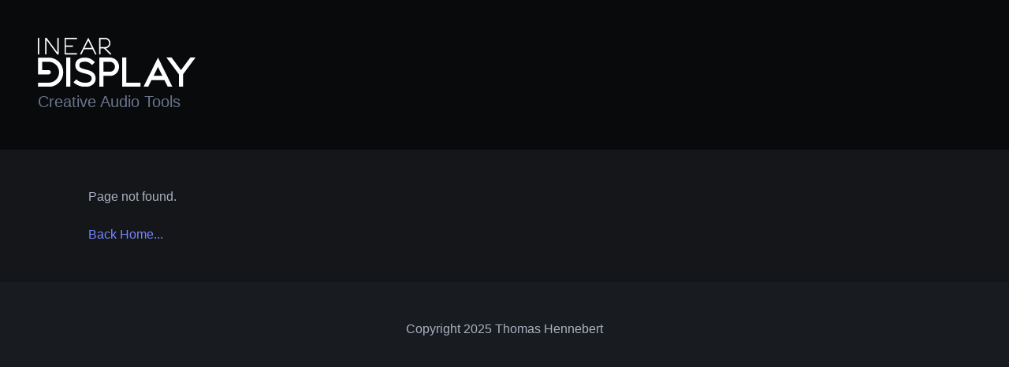

--- FILE ---
content_type: text/html
request_url: https://ineardisplay.com/posts/2023/08/04/summer-sale-2023/
body_size: 167
content:
<!DOCTYPE html>
<html lang="en" data-theme="dark">
  <head>
    <meta charset="UTF-8">
    <link rel="icon" href="/favicon.png">
    <meta name="viewport" content="width=device-width, initial-scale=1.0">
    <title>Inear Display</title>
    <script type="module" crossorigin src="/assets/index-Cb6gQAqY.js"></script>
    <link rel="stylesheet" crossorigin href="/assets/index-BfIW-YIA.css">
  </head>
  <body>
    <div id="app"></div>
  </body>
</html>


--- FILE ---
content_type: text/css
request_url: https://ineardisplay.com/assets/index-BfIW-YIA.css
body_size: 93
content:
@import"https://cdn.jsdelivr.net/npm/bulma@1.0.4/css/bulma.min.css";details[open] p[data-v-6ec91196]{padding-left:2em}details[open] summary[data-v-6ec91196]{margin-bottom:.5em}img[data-v-e79c9758]{height:200px;object-fit:cover;border-radius:18px}.cell[data-v-77313688]{display:grid;height:100%}


--- FILE ---
content_type: application/javascript
request_url: https://ineardisplay.com/assets/index-Cb6gQAqY.js
body_size: 36518
content:
(function(){const t=document.createElement("link").relList;if(t&&t.supports&&t.supports("modulepreload"))return;for(const r of document.querySelectorAll('link[rel="modulepreload"]'))s(r);new MutationObserver(r=>{for(const i of r)if(i.type==="childList")for(const o of i.addedNodes)o.tagName==="LINK"&&o.rel==="modulepreload"&&s(o)}).observe(document,{childList:!0,subtree:!0});function n(r){const i={};return r.integrity&&(i.integrity=r.integrity),r.referrerPolicy&&(i.referrerPolicy=r.referrerPolicy),r.crossOrigin==="use-credentials"?i.credentials="include":r.crossOrigin==="anonymous"?i.credentials="omit":i.credentials="same-origin",i}function s(r){if(r.ep)return;r.ep=!0;const i=n(r);fetch(r.href,i)}})();function hs(e){const t=Object.create(null);for(const n of e.split(","))t[n]=1;return n=>n in t}const Z={},It=[],Ue=()=>{},Or=()=>!1,wn=e=>e.charCodeAt(0)===111&&e.charCodeAt(1)===110&&(e.charCodeAt(2)>122||e.charCodeAt(2)<97),ps=e=>e.startsWith("onUpdate:"),ae=Object.assign,gs=(e,t)=>{const n=e.indexOf(t);n>-1&&e.splice(n,1)},Yi=Object.prototype.hasOwnProperty,q=(e,t)=>Yi.call(e,t),B=Array.isArray,Pt=e=>Sn(e)==="[object Map]",Ir=e=>Sn(e)==="[object Set]",V=e=>typeof e=="function",se=e=>typeof e=="string",at=e=>typeof e=="symbol",ee=e=>e!==null&&typeof e=="object",Pr=e=>(ee(e)||V(e))&&V(e.then)&&V(e.catch),Tr=Object.prototype.toString,Sn=e=>Tr.call(e),Qi=e=>Sn(e).slice(8,-1),Nr=e=>Sn(e)==="[object Object]",ms=e=>se(e)&&e!=="NaN"&&e[0]!=="-"&&""+parseInt(e,10)===e,Wt=hs(",key,ref,ref_for,ref_key,onVnodeBeforeMount,onVnodeMounted,onVnodeBeforeUpdate,onVnodeUpdated,onVnodeBeforeUnmount,onVnodeUnmounted"),Cn=e=>{const t=Object.create(null);return(n=>t[n]||(t[n]=e(n)))},Xi=/-\w/g,we=Cn(e=>e.replace(Xi,t=>t.slice(1).toUpperCase())),Zi=/\B([A-Z])/g,Et=Cn(e=>e.replace(Zi,"-$1").toLowerCase()),On=Cn(e=>e.charAt(0).toUpperCase()+e.slice(1)),Hn=Cn(e=>e?`on${On(e)}`:""),ft=(e,t)=>!Object.is(e,t),Bn=(e,...t)=>{for(let n=0;n<e.length;n++)e[n](...t)},Mr=(e,t,n,s=!1)=>{Object.defineProperty(e,t,{configurable:!0,enumerable:!1,writable:s,value:n})},eo=e=>{const t=parseFloat(e);return isNaN(t)?e:t};let Bs;const In=()=>Bs||(Bs=typeof globalThis<"u"?globalThis:typeof self<"u"?self:typeof window<"u"?window:typeof global<"u"?global:{});function _s(e){if(B(e)){const t={};for(let n=0;n<e.length;n++){const s=e[n],r=se(s)?ro(s):_s(s);if(r)for(const i in r)t[i]=r[i]}return t}else if(se(e)||ee(e))return e}const to=/;(?![^(]*\))/g,no=/:([^]+)/,so=/\/\*[^]*?\*\//g;function ro(e){const t={};return e.replace(so,"").split(to).forEach(n=>{if(n){const s=n.split(no);s.length>1&&(t[s[0].trim()]=s[1].trim())}}),t}function vs(e){let t="";if(se(e))t=e;else if(B(e))for(let n=0;n<e.length;n++){const s=vs(e[n]);s&&(t+=s+" ")}else if(ee(e))for(const n in e)e[n]&&(t+=n+" ");return t.trim()}const io="itemscope,allowfullscreen,formnovalidate,ismap,nomodule,novalidate,readonly",oo=hs(io);function Dr(e){return!!e||e===""}const Lr=e=>!!(e&&e.__v_isRef===!0),Kt=e=>se(e)?e:e==null?"":B(e)||ee(e)&&(e.toString===Tr||!V(e.toString))?Lr(e)?Kt(e.value):JSON.stringify(e,Fr,2):String(e),Fr=(e,t)=>Lr(t)?Fr(e,t.value):Pt(t)?{[`Map(${t.size})`]:[...t.entries()].reduce((n,[s,r],i)=>(n[Vn(s,i)+" =>"]=r,n),{})}:Ir(t)?{[`Set(${t.size})`]:[...t.values()].map(n=>Vn(n))}:at(t)?Vn(t):ee(t)&&!B(t)&&!Nr(t)?String(t):t,Vn=(e,t="")=>{var n;return at(e)?`Symbol(${(n=e.description)!=null?n:t})`:e};let ve;class lo{constructor(t=!1){this.detached=t,this._active=!0,this._on=0,this.effects=[],this.cleanups=[],this._isPaused=!1,this.parent=ve,!t&&ve&&(this.index=(ve.scopes||(ve.scopes=[])).push(this)-1)}get active(){return this._active}pause(){if(this._active){this._isPaused=!0;let t,n;if(this.scopes)for(t=0,n=this.scopes.length;t<n;t++)this.scopes[t].pause();for(t=0,n=this.effects.length;t<n;t++)this.effects[t].pause()}}resume(){if(this._active&&this._isPaused){this._isPaused=!1;let t,n;if(this.scopes)for(t=0,n=this.scopes.length;t<n;t++)this.scopes[t].resume();for(t=0,n=this.effects.length;t<n;t++)this.effects[t].resume()}}run(t){if(this._active){const n=ve;try{return ve=this,t()}finally{ve=n}}}on(){++this._on===1&&(this.prevScope=ve,ve=this)}off(){this._on>0&&--this._on===0&&(ve=this.prevScope,this.prevScope=void 0)}stop(t){if(this._active){this._active=!1;let n,s;for(n=0,s=this.effects.length;n<s;n++)this.effects[n].stop();for(this.effects.length=0,n=0,s=this.cleanups.length;n<s;n++)this.cleanups[n]();if(this.cleanups.length=0,this.scopes){for(n=0,s=this.scopes.length;n<s;n++)this.scopes[n].stop(!0);this.scopes.length=0}if(!this.detached&&this.parent&&!t){const r=this.parent.scopes.pop();r&&r!==this&&(this.parent.scopes[this.index]=r,r.index=this.index)}this.parent=void 0}}}function co(){return ve}let X;const jn=new WeakSet;class Hr{constructor(t){this.fn=t,this.deps=void 0,this.depsTail=void 0,this.flags=5,this.next=void 0,this.cleanup=void 0,this.scheduler=void 0,ve&&ve.active&&ve.effects.push(this)}pause(){this.flags|=64}resume(){this.flags&64&&(this.flags&=-65,jn.has(this)&&(jn.delete(this),this.trigger()))}notify(){this.flags&2&&!(this.flags&32)||this.flags&8||Vr(this)}run(){if(!(this.flags&1))return this.fn();this.flags|=2,Vs(this),jr(this);const t=X,n=Oe;X=this,Oe=!0;try{return this.fn()}finally{Ur(this),X=t,Oe=n,this.flags&=-3}}stop(){if(this.flags&1){for(let t=this.deps;t;t=t.nextDep)Es(t);this.deps=this.depsTail=void 0,Vs(this),this.onStop&&this.onStop(),this.flags&=-2}}trigger(){this.flags&64?jn.add(this):this.scheduler?this.scheduler():this.runIfDirty()}runIfDirty(){Qn(this)&&this.run()}get dirty(){return Qn(this)}}let Br=0,$t,qt;function Vr(e,t=!1){if(e.flags|=8,t){e.next=qt,qt=e;return}e.next=$t,$t=e}function ys(){Br++}function bs(){if(--Br>0)return;if(qt){let t=qt;for(qt=void 0;t;){const n=t.next;t.next=void 0,t.flags&=-9,t=n}}let e;for(;$t;){let t=$t;for($t=void 0;t;){const n=t.next;if(t.next=void 0,t.flags&=-9,t.flags&1)try{t.trigger()}catch(s){e||(e=s)}t=n}}if(e)throw e}function jr(e){for(let t=e.deps;t;t=t.nextDep)t.version=-1,t.prevActiveLink=t.dep.activeLink,t.dep.activeLink=t}function Ur(e){let t,n=e.depsTail,s=n;for(;s;){const r=s.prevDep;s.version===-1?(s===n&&(n=r),Es(s),uo(s)):t=s,s.dep.activeLink=s.prevActiveLink,s.prevActiveLink=void 0,s=r}e.deps=t,e.depsTail=n}function Qn(e){for(let t=e.deps;t;t=t.nextDep)if(t.dep.version!==t.version||t.dep.computed&&(Gr(t.dep.computed)||t.dep.version!==t.version))return!0;return!!e._dirty}function Gr(e){if(e.flags&4&&!(e.flags&16)||(e.flags&=-17,e.globalVersion===Zt)||(e.globalVersion=Zt,!e.isSSR&&e.flags&128&&(!e.deps&&!e._dirty||!Qn(e))))return;e.flags|=2;const t=e.dep,n=X,s=Oe;X=e,Oe=!0;try{jr(e);const r=e.fn(e._value);(t.version===0||ft(r,e._value))&&(e.flags|=128,e._value=r,t.version++)}catch(r){throw t.version++,r}finally{X=n,Oe=s,Ur(e),e.flags&=-3}}function Es(e,t=!1){const{dep:n,prevSub:s,nextSub:r}=e;if(s&&(s.nextSub=r,e.prevSub=void 0),r&&(r.prevSub=s,e.nextSub=void 0),n.subs===e&&(n.subs=s,!s&&n.computed)){n.computed.flags&=-5;for(let i=n.computed.deps;i;i=i.nextDep)Es(i,!0)}!t&&!--n.sc&&n.map&&n.map.delete(n.key)}function uo(e){const{prevDep:t,nextDep:n}=e;t&&(t.nextDep=n,e.prevDep=void 0),n&&(n.prevDep=t,e.nextDep=void 0)}let Oe=!0;const kr=[];function Je(){kr.push(Oe),Oe=!1}function Ye(){const e=kr.pop();Oe=e===void 0?!0:e}function Vs(e){const{cleanup:t}=e;if(e.cleanup=void 0,t){const n=X;X=void 0;try{t()}finally{X=n}}}let Zt=0;class fo{constructor(t,n){this.sub=t,this.dep=n,this.version=n.version,this.nextDep=this.prevDep=this.nextSub=this.prevSub=this.prevActiveLink=void 0}}class xs{constructor(t){this.computed=t,this.version=0,this.activeLink=void 0,this.subs=void 0,this.map=void 0,this.key=void 0,this.sc=0,this.__v_skip=!0}track(t){if(!X||!Oe||X===this.computed)return;let n=this.activeLink;if(n===void 0||n.sub!==X)n=this.activeLink=new fo(X,this),X.deps?(n.prevDep=X.depsTail,X.depsTail.nextDep=n,X.depsTail=n):X.deps=X.depsTail=n,Wr(n);else if(n.version===-1&&(n.version=this.version,n.nextDep)){const s=n.nextDep;s.prevDep=n.prevDep,n.prevDep&&(n.prevDep.nextDep=s),n.prevDep=X.depsTail,n.nextDep=void 0,X.depsTail.nextDep=n,X.depsTail=n,X.deps===n&&(X.deps=s)}return n}trigger(t){this.version++,Zt++,this.notify(t)}notify(t){ys();try{for(let n=this.subs;n;n=n.prevSub)n.sub.notify()&&n.sub.dep.notify()}finally{bs()}}}function Wr(e){if(e.dep.sc++,e.sub.flags&4){const t=e.dep.computed;if(t&&!e.dep.subs){t.flags|=20;for(let s=t.deps;s;s=s.nextDep)Wr(s)}const n=e.dep.subs;n!==e&&(e.prevSub=n,n&&(n.nextSub=e)),e.dep.subs=e}}const Xn=new WeakMap,vt=Symbol(""),Zn=Symbol(""),en=Symbol("");function ce(e,t,n){if(Oe&&X){let s=Xn.get(e);s||Xn.set(e,s=new Map);let r=s.get(n);r||(s.set(n,r=new xs),r.map=s,r.key=n),r.track()}}function qe(e,t,n,s,r,i){const o=Xn.get(e);if(!o){Zt++;return}const l=c=>{c&&c.trigger()};if(ys(),t==="clear")o.forEach(l);else{const c=B(e),h=c&&ms(n);if(c&&n==="length"){const f=Number(s);o.forEach((d,g)=>{(g==="length"||g===en||!at(g)&&g>=f)&&l(d)})}else switch((n!==void 0||o.has(void 0))&&l(o.get(n)),h&&l(o.get(en)),t){case"add":c?h&&l(o.get("length")):(l(o.get(vt)),Pt(e)&&l(o.get(Zn)));break;case"delete":c||(l(o.get(vt)),Pt(e)&&l(o.get(Zn)));break;case"set":Pt(e)&&l(o.get(vt));break}}bs()}function St(e){const t=$(e);return t===e?t:(ce(t,"iterate",en),Ae(e)?t:t.map(Ie))}function Pn(e){return ce(e=$(e),"iterate",en),e}function it(e,t){return Qe(e)?yt(e)?Mt(Ie(t)):Mt(t):Ie(t)}const ao={__proto__:null,[Symbol.iterator](){return Un(this,Symbol.iterator,e=>it(this,e))},concat(...e){return St(this).concat(...e.map(t=>B(t)?St(t):t))},entries(){return Un(this,"entries",e=>(e[1]=it(this,e[1]),e))},every(e,t){return We(this,"every",e,t,void 0,arguments)},filter(e,t){return We(this,"filter",e,t,n=>n.map(s=>it(this,s)),arguments)},find(e,t){return We(this,"find",e,t,n=>it(this,n),arguments)},findIndex(e,t){return We(this,"findIndex",e,t,void 0,arguments)},findLast(e,t){return We(this,"findLast",e,t,n=>it(this,n),arguments)},findLastIndex(e,t){return We(this,"findLastIndex",e,t,void 0,arguments)},forEach(e,t){return We(this,"forEach",e,t,void 0,arguments)},includes(...e){return Gn(this,"includes",e)},indexOf(...e){return Gn(this,"indexOf",e)},join(e){return St(this).join(e)},lastIndexOf(...e){return Gn(this,"lastIndexOf",e)},map(e,t){return We(this,"map",e,t,void 0,arguments)},pop(){return jt(this,"pop")},push(...e){return jt(this,"push",e)},reduce(e,...t){return js(this,"reduce",e,t)},reduceRight(e,...t){return js(this,"reduceRight",e,t)},shift(){return jt(this,"shift")},some(e,t){return We(this,"some",e,t,void 0,arguments)},splice(...e){return jt(this,"splice",e)},toReversed(){return St(this).toReversed()},toSorted(e){return St(this).toSorted(e)},toSpliced(...e){return St(this).toSpliced(...e)},unshift(...e){return jt(this,"unshift",e)},values(){return Un(this,"values",e=>it(this,e))}};function Un(e,t,n){const s=Pn(e),r=s[t]();return s!==e&&!Ae(e)&&(r._next=r.next,r.next=()=>{const i=r._next();return i.done||(i.value=n(i.value)),i}),r}const ho=Array.prototype;function We(e,t,n,s,r,i){const o=Pn(e),l=o!==e&&!Ae(e),c=o[t];if(c!==ho[t]){const d=c.apply(e,i);return l?Ie(d):d}let h=n;o!==e&&(l?h=function(d,g){return n.call(this,it(e,d),g,e)}:n.length>2&&(h=function(d,g){return n.call(this,d,g,e)}));const f=c.call(o,h,s);return l&&r?r(f):f}function js(e,t,n,s){const r=Pn(e);let i=n;return r!==e&&(Ae(e)?n.length>3&&(i=function(o,l,c){return n.call(this,o,l,c,e)}):i=function(o,l,c){return n.call(this,o,it(e,l),c,e)}),r[t](i,...s)}function Gn(e,t,n){const s=$(e);ce(s,"iterate",en);const r=s[t](...n);return(r===-1||r===!1)&&ws(n[0])?(n[0]=$(n[0]),s[t](...n)):r}function jt(e,t,n=[]){Je(),ys();const s=$(e)[t].apply(e,n);return bs(),Ye(),s}const po=hs("__proto__,__v_isRef,__isVue"),Kr=new Set(Object.getOwnPropertyNames(Symbol).filter(e=>e!=="arguments"&&e!=="caller").map(e=>Symbol[e]).filter(at));function go(e){at(e)||(e=String(e));const t=$(this);return ce(t,"has",e),t.hasOwnProperty(e)}class $r{constructor(t=!1,n=!1){this._isReadonly=t,this._isShallow=n}get(t,n,s){if(n==="__v_skip")return t.__v_skip;const r=this._isReadonly,i=this._isShallow;if(n==="__v_isReactive")return!r;if(n==="__v_isReadonly")return r;if(n==="__v_isShallow")return i;if(n==="__v_raw")return s===(r?i?wo:Yr:i?Jr:zr).get(t)||Object.getPrototypeOf(t)===Object.getPrototypeOf(s)?t:void 0;const o=B(t);if(!r){let c;if(o&&(c=ao[n]))return c;if(n==="hasOwnProperty")return go}const l=Reflect.get(t,n,fe(t)?t:s);if((at(n)?Kr.has(n):po(n))||(r||ce(t,"get",n),i))return l;if(fe(l)){const c=o&&ms(n)?l:l.value;return r&&ee(c)?ts(c):c}return ee(l)?r?ts(l):Tn(l):l}}class qr extends $r{constructor(t=!1){super(!1,t)}set(t,n,s,r){let i=t[n];const o=B(t)&&ms(n);if(!this._isShallow){const h=Qe(i);if(!Ae(s)&&!Qe(s)&&(i=$(i),s=$(s)),!o&&fe(i)&&!fe(s))return h||(i.value=s),!0}const l=o?Number(n)<t.length:q(t,n),c=Reflect.set(t,n,s,fe(t)?t:r);return t===$(r)&&(l?ft(s,i)&&qe(t,"set",n,s):qe(t,"add",n,s)),c}deleteProperty(t,n){const s=q(t,n);t[n];const r=Reflect.deleteProperty(t,n);return r&&s&&qe(t,"delete",n,void 0),r}has(t,n){const s=Reflect.has(t,n);return(!at(n)||!Kr.has(n))&&ce(t,"has",n),s}ownKeys(t){return ce(t,"iterate",B(t)?"length":vt),Reflect.ownKeys(t)}}class mo extends $r{constructor(t=!1){super(!0,t)}set(t,n){return!0}deleteProperty(t,n){return!0}}const _o=new qr,vo=new mo,yo=new qr(!0);const es=e=>e,un=e=>Reflect.getPrototypeOf(e);function bo(e,t,n){return function(...s){const r=this.__v_raw,i=$(r),o=Pt(i),l=e==="entries"||e===Symbol.iterator&&o,c=e==="keys"&&o,h=r[e](...s),f=n?es:t?Mt:Ie;return!t&&ce(i,"iterate",c?Zn:vt),{next(){const{value:d,done:g}=h.next();return g?{value:d,done:g}:{value:l?[f(d[0]),f(d[1])]:f(d),done:g}},[Symbol.iterator](){return this}}}}function fn(e){return function(...t){return e==="delete"?!1:e==="clear"?void 0:this}}function Eo(e,t){const n={get(r){const i=this.__v_raw,o=$(i),l=$(r);e||(ft(r,l)&&ce(o,"get",r),ce(o,"get",l));const{has:c}=un(o),h=t?es:e?Mt:Ie;if(c.call(o,r))return h(i.get(r));if(c.call(o,l))return h(i.get(l));i!==o&&i.get(r)},get size(){const r=this.__v_raw;return!e&&ce($(r),"iterate",vt),r.size},has(r){const i=this.__v_raw,o=$(i),l=$(r);return e||(ft(r,l)&&ce(o,"has",r),ce(o,"has",l)),r===l?i.has(r):i.has(r)||i.has(l)},forEach(r,i){const o=this,l=o.__v_raw,c=$(l),h=t?es:e?Mt:Ie;return!e&&ce(c,"iterate",vt),l.forEach((f,d)=>r.call(i,h(f),h(d),o))}};return ae(n,e?{add:fn("add"),set:fn("set"),delete:fn("delete"),clear:fn("clear")}:{add(r){!t&&!Ae(r)&&!Qe(r)&&(r=$(r));const i=$(this);return un(i).has.call(i,r)||(i.add(r),qe(i,"add",r,r)),this},set(r,i){!t&&!Ae(i)&&!Qe(i)&&(i=$(i));const o=$(this),{has:l,get:c}=un(o);let h=l.call(o,r);h||(r=$(r),h=l.call(o,r));const f=c.call(o,r);return o.set(r,i),h?ft(i,f)&&qe(o,"set",r,i):qe(o,"add",r,i),this},delete(r){const i=$(this),{has:o,get:l}=un(i);let c=o.call(i,r);c||(r=$(r),c=o.call(i,r)),l&&l.call(i,r);const h=i.delete(r);return c&&qe(i,"delete",r,void 0),h},clear(){const r=$(this),i=r.size!==0,o=r.clear();return i&&qe(r,"clear",void 0,void 0),o}}),["keys","values","entries",Symbol.iterator].forEach(r=>{n[r]=bo(r,e,t)}),n}function Rs(e,t){const n=Eo(e,t);return(s,r,i)=>r==="__v_isReactive"?!e:r==="__v_isReadonly"?e:r==="__v_raw"?s:Reflect.get(q(n,r)&&r in s?n:s,r,i)}const xo={get:Rs(!1,!1)},Ro={get:Rs(!1,!0)},Ao={get:Rs(!0,!1)};const zr=new WeakMap,Jr=new WeakMap,Yr=new WeakMap,wo=new WeakMap;function So(e){switch(e){case"Object":case"Array":return 1;case"Map":case"Set":case"WeakMap":case"WeakSet":return 2;default:return 0}}function Co(e){return e.__v_skip||!Object.isExtensible(e)?0:So(Qi(e))}function Tn(e){return Qe(e)?e:As(e,!1,_o,xo,zr)}function Qr(e){return As(e,!1,yo,Ro,Jr)}function ts(e){return As(e,!0,vo,Ao,Yr)}function As(e,t,n,s,r){if(!ee(e)||e.__v_raw&&!(t&&e.__v_isReactive))return e;const i=Co(e);if(i===0)return e;const o=r.get(e);if(o)return o;const l=new Proxy(e,i===2?s:n);return r.set(e,l),l}function yt(e){return Qe(e)?yt(e.__v_raw):!!(e&&e.__v_isReactive)}function Qe(e){return!!(e&&e.__v_isReadonly)}function Ae(e){return!!(e&&e.__v_isShallow)}function ws(e){return e?!!e.__v_raw:!1}function $(e){const t=e&&e.__v_raw;return t?$(t):e}function Oo(e){return!q(e,"__v_skip")&&Object.isExtensible(e)&&Mr(e,"__v_skip",!0),e}const Ie=e=>ee(e)?Tn(e):e,Mt=e=>ee(e)?ts(e):e;function fe(e){return e?e.__v_isRef===!0:!1}function Io(e){return Xr(e,!1)}function Po(e){return Xr(e,!0)}function Xr(e,t){return fe(e)?e:new To(e,t)}class To{constructor(t,n){this.dep=new xs,this.__v_isRef=!0,this.__v_isShallow=!1,this._rawValue=n?t:$(t),this._value=n?t:Ie(t),this.__v_isShallow=n}get value(){return this.dep.track(),this._value}set value(t){const n=this._rawValue,s=this.__v_isShallow||Ae(t)||Qe(t);t=s?t:$(t),ft(t,n)&&(this._rawValue=t,this._value=s?t:Ie(t),this.dep.trigger())}}function bt(e){return fe(e)?e.value:e}const No={get:(e,t,n)=>t==="__v_raw"?e:bt(Reflect.get(e,t,n)),set:(e,t,n,s)=>{const r=e[t];return fe(r)&&!fe(n)?(r.value=n,!0):Reflect.set(e,t,n,s)}};function Zr(e){return yt(e)?e:new Proxy(e,No)}class Mo{constructor(t,n,s){this.fn=t,this.setter=n,this._value=void 0,this.dep=new xs(this),this.__v_isRef=!0,this.deps=void 0,this.depsTail=void 0,this.flags=16,this.globalVersion=Zt-1,this.next=void 0,this.effect=this,this.__v_isReadonly=!n,this.isSSR=s}notify(){if(this.flags|=16,!(this.flags&8)&&X!==this)return Vr(this,!0),!0}get value(){const t=this.dep.track();return Gr(this),t&&(t.version=this.dep.version),this._value}set value(t){this.setter&&this.setter(t)}}function Do(e,t,n=!1){let s,r;return V(e)?s=e:(s=e.get,r=e.set),new Mo(s,r,n)}const an={},_n=new WeakMap;let mt;function Lo(e,t=!1,n=mt){if(n){let s=_n.get(n);s||_n.set(n,s=[]),s.push(e)}}function Fo(e,t,n=Z){const{immediate:s,deep:r,once:i,scheduler:o,augmentJob:l,call:c}=n,h=T=>r?T:Ae(T)||r===!1||r===0?ut(T,1):ut(T);let f,d,g,m,C=!1,I=!1;if(fe(e)?(d=()=>e.value,C=Ae(e)):yt(e)?(d=()=>h(e),C=!0):B(e)?(I=!0,C=e.some(T=>yt(T)||Ae(T)),d=()=>e.map(T=>{if(fe(T))return T.value;if(yt(T))return h(T);if(V(T))return c?c(T,2):T()})):V(e)?t?d=c?()=>c(e,2):e:d=()=>{if(g){Je();try{g()}finally{Ye()}}const T=mt;mt=f;try{return c?c(e,3,[m]):e(m)}finally{mt=T}}:d=Ue,t&&r){const T=d,Y=r===!0?1/0:r;d=()=>ut(T(),Y)}const j=co(),N=()=>{f.stop(),j&&j.active&&gs(j.effects,f)};if(i&&t){const T=t;t=(...Y)=>{T(...Y),N()}}let P=I?new Array(e.length).fill(an):an;const L=T=>{if(!(!(f.flags&1)||!f.dirty&&!T))if(t){const Y=f.run();if(r||C||(I?Y.some((le,te)=>ft(le,P[te])):ft(Y,P))){g&&g();const le=mt;mt=f;try{const te=[Y,P===an?void 0:I&&P[0]===an?[]:P,m];P=Y,c?c(t,3,te):t(...te)}finally{mt=le}}}else f.run()};return l&&l(L),f=new Hr(d),f.scheduler=o?()=>o(L,!1):L,m=T=>Lo(T,!1,f),g=f.onStop=()=>{const T=_n.get(f);if(T){if(c)c(T,4);else for(const Y of T)Y();_n.delete(f)}},t?s?L(!0):P=f.run():o?o(L.bind(null,!0),!0):f.run(),N.pause=f.pause.bind(f),N.resume=f.resume.bind(f),N.stop=N,N}function ut(e,t=1/0,n){if(t<=0||!ee(e)||e.__v_skip||(n=n||new Map,(n.get(e)||0)>=t))return e;if(n.set(e,t),t--,fe(e))ut(e.value,t,n);else if(B(e))for(let s=0;s<e.length;s++)ut(e[s],t,n);else if(Ir(e)||Pt(e))e.forEach(s=>{ut(s,t,n)});else if(Nr(e)){for(const s in e)ut(e[s],t,n);for(const s of Object.getOwnPropertySymbols(e))Object.prototype.propertyIsEnumerable.call(e,s)&&ut(e[s],t,n)}return e}function on(e,t,n,s){try{return s?e(...s):e()}catch(r){Nn(r,t,n)}}function Ge(e,t,n,s){if(V(e)){const r=on(e,t,n,s);return r&&Pr(r)&&r.catch(i=>{Nn(i,t,n)}),r}if(B(e)){const r=[];for(let i=0;i<e.length;i++)r.push(Ge(e[i],t,n,s));return r}}function Nn(e,t,n,s=!0){const r=t?t.vnode:null,{errorHandler:i,throwUnhandledErrorInProduction:o}=t&&t.appContext.config||Z;if(t){let l=t.parent;const c=t.proxy,h=`https://vuejs.org/error-reference/#runtime-${n}`;for(;l;){const f=l.ec;if(f){for(let d=0;d<f.length;d++)if(f[d](e,c,h)===!1)return}l=l.parent}if(i){Je(),on(i,null,10,[e,c,h]),Ye();return}}Ho(e,n,r,s,o)}function Ho(e,t,n,s=!0,r=!1){if(r)throw e;console.error(e)}const pe=[];let Ve=-1;const Tt=[];let ot=null,Ct=0;const ei=Promise.resolve();let vn=null;function ti(e){const t=vn||ei;return e?t.then(this?e.bind(this):e):t}function Bo(e){let t=Ve+1,n=pe.length;for(;t<n;){const s=t+n>>>1,r=pe[s],i=tn(r);i<e||i===e&&r.flags&2?t=s+1:n=s}return t}function Ss(e){if(!(e.flags&1)){const t=tn(e),n=pe[pe.length-1];!n||!(e.flags&2)&&t>=tn(n)?pe.push(e):pe.splice(Bo(t),0,e),e.flags|=1,ni()}}function ni(){vn||(vn=ei.then(ri))}function Vo(e){B(e)?Tt.push(...e):ot&&e.id===-1?ot.splice(Ct+1,0,e):e.flags&1||(Tt.push(e),e.flags|=1),ni()}function Us(e,t,n=Ve+1){for(;n<pe.length;n++){const s=pe[n];if(s&&s.flags&2){if(e&&s.id!==e.uid)continue;pe.splice(n,1),n--,s.flags&4&&(s.flags&=-2),s(),s.flags&4||(s.flags&=-2)}}}function si(e){if(Tt.length){const t=[...new Set(Tt)].sort((n,s)=>tn(n)-tn(s));if(Tt.length=0,ot){ot.push(...t);return}for(ot=t,Ct=0;Ct<ot.length;Ct++){const n=ot[Ct];n.flags&4&&(n.flags&=-2),n.flags&8||n(),n.flags&=-2}ot=null,Ct=0}}const tn=e=>e.id==null?e.flags&2?-1:1/0:e.id;function ri(e){try{for(Ve=0;Ve<pe.length;Ve++){const t=pe[Ve];t&&!(t.flags&8)&&(t.flags&4&&(t.flags&=-2),on(t,t.i,t.i?15:14),t.flags&4||(t.flags&=-2))}}finally{for(;Ve<pe.length;Ve++){const t=pe[Ve];t&&(t.flags&=-2)}Ve=-1,pe.length=0,si(),vn=null,(pe.length||Tt.length)&&ri()}}let Ce=null,ii=null;function yn(e){const t=Ce;return Ce=e,ii=e&&e.type.__scopeId||null,t}function Cs(e,t=Ce,n){if(!t||e._n)return e;const s=(...r)=>{s._d&&xn(-1);const i=yn(t);let o;try{o=e(...r)}finally{yn(i),s._d&&xn(1)}return o};return s._n=!0,s._c=!0,s._d=!0,s}function pt(e,t,n,s){const r=e.dirs,i=t&&t.dirs;for(let o=0;o<r.length;o++){const l=r[o];i&&(l.oldValue=i[o].value);let c=l.dir[s];c&&(Je(),Ge(c,n,8,[e.el,l,e,t]),Ye())}}function dn(e,t){if(ue){let n=ue.provides;const s=ue.parent&&ue.parent.provides;s===n&&(n=ue.provides=Object.create(s)),n[e]=t}}function ze(e,t,n=!1){const s=Ul();if(s||Nt){let r=Nt?Nt._context.provides:s?s.parent==null||s.ce?s.vnode.appContext&&s.vnode.appContext.provides:s.parent.provides:void 0;if(r&&e in r)return r[e];if(arguments.length>1)return n&&V(t)?t.call(s&&s.proxy):t}}const jo=Symbol.for("v-scx"),Uo=()=>ze(jo);function hn(e,t,n){return oi(e,t,n)}function oi(e,t,n=Z){const{immediate:s,deep:r,flush:i,once:o}=n,l=ae({},n),c=t&&s||!t&&i!=="post";let h;if(sn){if(i==="sync"){const m=Uo();h=m.__watcherHandles||(m.__watcherHandles=[])}else if(!c){const m=()=>{};return m.stop=Ue,m.resume=Ue,m.pause=Ue,m}}const f=ue;l.call=(m,C,I)=>Ge(m,f,C,I);let d=!1;i==="post"?l.scheduler=m=>{Ee(m,f&&f.suspense)}:i!=="sync"&&(d=!0,l.scheduler=(m,C)=>{C?m():Ss(m)}),l.augmentJob=m=>{t&&(m.flags|=4),d&&(m.flags|=2,f&&(m.id=f.uid,m.i=f))};const g=Fo(e,t,l);return sn&&(h?h.push(g):c&&g()),g}function Go(e,t,n){const s=this.proxy,r=se(e)?e.includes(".")?li(s,e):()=>s[e]:e.bind(s,s);let i;V(t)?i=t:(i=t.handler,n=t);const o=ln(this),l=oi(r,i.bind(s),n);return o(),l}function li(e,t){const n=t.split(".");return()=>{let s=e;for(let r=0;r<n.length&&s;r++)s=s[n[r]];return s}}const ko=Symbol("_vte"),Wo=e=>e.__isTeleport,Ko=Symbol("_leaveCb");function Os(e,t){e.shapeFlag&6&&e.component?(e.transition=t,Os(e.component.subTree,t)):e.shapeFlag&128?(e.ssContent.transition=t.clone(e.ssContent),e.ssFallback.transition=t.clone(e.ssFallback)):e.transition=t}function xt(e,t){return V(e)?ae({name:e.name},t,{setup:e}):e}function ci(e){e.ids=[e.ids[0]+e.ids[2]+++"-",0,0]}const bn=new WeakMap;function zt(e,t,n,s,r=!1){if(B(e)){e.forEach((C,I)=>zt(C,t&&(B(t)?t[I]:t),n,s,r));return}if(Jt(s)&&!r){s.shapeFlag&512&&s.type.__asyncResolved&&s.component.subTree.component&&zt(e,t,n,s.component.subTree);return}const i=s.shapeFlag&4?Ns(s.component):s.el,o=r?null:i,{i:l,r:c}=e,h=t&&t.r,f=l.refs===Z?l.refs={}:l.refs,d=l.setupState,g=$(d),m=d===Z?Or:C=>q(g,C);if(h!=null&&h!==c){if(Gs(t),se(h))f[h]=null,m(h)&&(d[h]=null);else if(fe(h)){h.value=null;const C=t;C.k&&(f[C.k]=null)}}if(V(c))on(c,l,12,[o,f]);else{const C=se(c),I=fe(c);if(C||I){const j=()=>{if(e.f){const N=C?m(c)?d[c]:f[c]:c.value;if(r)B(N)&&gs(N,i);else if(B(N))N.includes(i)||N.push(i);else if(C)f[c]=[i],m(c)&&(d[c]=f[c]);else{const P=[i];c.value=P,e.k&&(f[e.k]=P)}}else C?(f[c]=o,m(c)&&(d[c]=o)):I&&(c.value=o,e.k&&(f[e.k]=o))};if(o){const N=()=>{j(),bn.delete(e)};N.id=-1,bn.set(e,N),Ee(N,n)}else Gs(e),j()}}}function Gs(e){const t=bn.get(e);t&&(t.flags|=8,bn.delete(e))}In().requestIdleCallback;In().cancelIdleCallback;const Jt=e=>!!e.type.__asyncLoader,ui=e=>e.type.__isKeepAlive;function $o(e,t){fi(e,"a",t)}function qo(e,t){fi(e,"da",t)}function fi(e,t,n=ue){const s=e.__wdc||(e.__wdc=()=>{let r=n;for(;r;){if(r.isDeactivated)return;r=r.parent}return e()});if(Mn(t,s,n),n){let r=n.parent;for(;r&&r.parent;)ui(r.parent.vnode)&&zo(s,t,n,r),r=r.parent}}function zo(e,t,n,s){const r=Mn(t,e,s,!0);ai(()=>{gs(s[t],r)},n)}function Mn(e,t,n=ue,s=!1){if(n){const r=n[e]||(n[e]=[]),i=t.__weh||(t.__weh=(...o)=>{Je();const l=ln(n),c=Ge(t,n,e,o);return l(),Ye(),c});return s?r.unshift(i):r.push(i),i}}const et=e=>(t,n=ue)=>{(!sn||e==="sp")&&Mn(e,(...s)=>t(...s),n)},Jo=et("bm"),Yo=et("m"),Qo=et("bu"),Xo=et("u"),Zo=et("bum"),ai=et("um"),el=et("sp"),tl=et("rtg"),nl=et("rtc");function sl(e,t=ue){Mn("ec",e,t)}const rl="components";function ns(e,t){return ol(rl,e,!0,t)||e}const il=Symbol.for("v-ndc");function ol(e,t,n=!0,s=!1){const r=Ce||ue;if(r){const i=r.type;{const l=$l(i,!1);if(l&&(l===t||l===we(t)||l===On(we(t))))return i}const o=ks(r[e]||i[e],t)||ks(r.appContext[e],t);return!o&&s?i:o}}function ks(e,t){return e&&(e[t]||e[we(t)]||e[On(we(t))])}function di(e,t,n,s){let r;const i=n,o=B(e);if(o||se(e)){const l=o&&yt(e);let c=!1,h=!1;l&&(c=!Ae(e),h=Qe(e),e=Pn(e)),r=new Array(e.length);for(let f=0,d=e.length;f<d;f++)r[f]=t(c?h?Mt(Ie(e[f])):Ie(e[f]):e[f],f,void 0,i)}else if(typeof e=="number"){r=new Array(e);for(let l=0;l<e;l++)r[l]=t(l+1,l,void 0,i)}else if(ee(e))if(e[Symbol.iterator])r=Array.from(e,(l,c)=>t(l,c,void 0,i));else{const l=Object.keys(e);r=new Array(l.length);for(let c=0,h=l.length;c<h;c++){const f=l[c];r[c]=t(e[f],f,c,i)}}else r=[];return r}const ss=e=>e?Ni(e)?Ns(e):ss(e.parent):null,Yt=ae(Object.create(null),{$:e=>e,$el:e=>e.vnode.el,$data:e=>e.data,$props:e=>e.props,$attrs:e=>e.attrs,$slots:e=>e.slots,$refs:e=>e.refs,$parent:e=>ss(e.parent),$root:e=>ss(e.root),$host:e=>e.ce,$emit:e=>e.emit,$options:e=>pi(e),$forceUpdate:e=>e.f||(e.f=()=>{Ss(e.update)}),$nextTick:e=>e.n||(e.n=ti.bind(e.proxy)),$watch:e=>Go.bind(e)}),kn=(e,t)=>e!==Z&&!e.__isScriptSetup&&q(e,t),ll={get({_:e},t){if(t==="__v_skip")return!0;const{ctx:n,setupState:s,data:r,props:i,accessCache:o,type:l,appContext:c}=e;if(t[0]!=="$"){const g=o[t];if(g!==void 0)switch(g){case 1:return s[t];case 2:return r[t];case 4:return n[t];case 3:return i[t]}else{if(kn(s,t))return o[t]=1,s[t];if(r!==Z&&q(r,t))return o[t]=2,r[t];if(q(i,t))return o[t]=3,i[t];if(n!==Z&&q(n,t))return o[t]=4,n[t];rs&&(o[t]=0)}}const h=Yt[t];let f,d;if(h)return t==="$attrs"&&ce(e.attrs,"get",""),h(e);if((f=l.__cssModules)&&(f=f[t]))return f;if(n!==Z&&q(n,t))return o[t]=4,n[t];if(d=c.config.globalProperties,q(d,t))return d[t]},set({_:e},t,n){const{data:s,setupState:r,ctx:i}=e;return kn(r,t)?(r[t]=n,!0):s!==Z&&q(s,t)?(s[t]=n,!0):q(e.props,t)||t[0]==="$"&&t.slice(1)in e?!1:(i[t]=n,!0)},has({_:{data:e,setupState:t,accessCache:n,ctx:s,appContext:r,props:i,type:o}},l){let c;return!!(n[l]||e!==Z&&l[0]!=="$"&&q(e,l)||kn(t,l)||q(i,l)||q(s,l)||q(Yt,l)||q(r.config.globalProperties,l)||(c=o.__cssModules)&&c[l])},defineProperty(e,t,n){return n.get!=null?e._.accessCache[t]=0:q(n,"value")&&this.set(e,t,n.value,null),Reflect.defineProperty(e,t,n)}};function Ws(e){return B(e)?e.reduce((t,n)=>(t[n]=null,t),{}):e}let rs=!0;function cl(e){const t=pi(e),n=e.proxy,s=e.ctx;rs=!1,t.beforeCreate&&Ks(t.beforeCreate,e,"bc");const{data:r,computed:i,methods:o,watch:l,provide:c,inject:h,created:f,beforeMount:d,mounted:g,beforeUpdate:m,updated:C,activated:I,deactivated:j,beforeDestroy:N,beforeUnmount:P,destroyed:L,unmounted:T,render:Y,renderTracked:le,renderTriggered:te,errorCaptured:Te,serverPrefetch:tt,expose:Ne,inheritAttrs:nt,components:dt,directives:Me,filters:Bt}=t;if(h&&ul(h,s,null),o)for(const J in o){const W=o[J];V(W)&&(s[J]=W.bind(n))}if(r){const J=r.call(n,n);ee(J)&&(e.data=Tn(J))}if(rs=!0,i)for(const J in i){const W=i[J],ke=V(W)?W.bind(n,n):V(W.get)?W.get.bind(n,n):Ue,st=!V(W)&&V(W.set)?W.set.bind(n):Ue,De=Se({get:ke,set:st});Object.defineProperty(s,J,{enumerable:!0,configurable:!0,get:()=>De.value,set:ge=>De.value=ge})}if(l)for(const J in l)hi(l[J],s,n,J);if(c){const J=V(c)?c.call(n):c;Reflect.ownKeys(J).forEach(W=>{dn(W,J[W])})}f&&Ks(f,e,"c");function ie(J,W){B(W)?W.forEach(ke=>J(ke.bind(n))):W&&J(W.bind(n))}if(ie(Jo,d),ie(Yo,g),ie(Qo,m),ie(Xo,C),ie($o,I),ie(qo,j),ie(sl,Te),ie(nl,le),ie(tl,te),ie(Zo,P),ie(ai,T),ie(el,tt),B(Ne))if(Ne.length){const J=e.exposed||(e.exposed={});Ne.forEach(W=>{Object.defineProperty(J,W,{get:()=>n[W],set:ke=>n[W]=ke,enumerable:!0})})}else e.exposed||(e.exposed={});Y&&e.render===Ue&&(e.render=Y),nt!=null&&(e.inheritAttrs=nt),dt&&(e.components=dt),Me&&(e.directives=Me),tt&&ci(e)}function ul(e,t,n=Ue){B(e)&&(e=is(e));for(const s in e){const r=e[s];let i;ee(r)?"default"in r?i=ze(r.from||s,r.default,!0):i=ze(r.from||s):i=ze(r),fe(i)?Object.defineProperty(t,s,{enumerable:!0,configurable:!0,get:()=>i.value,set:o=>i.value=o}):t[s]=i}}function Ks(e,t,n){Ge(B(e)?e.map(s=>s.bind(t.proxy)):e.bind(t.proxy),t,n)}function hi(e,t,n,s){let r=s.includes(".")?li(n,s):()=>n[s];if(se(e)){const i=t[e];V(i)&&hn(r,i)}else if(V(e))hn(r,e.bind(n));else if(ee(e))if(B(e))e.forEach(i=>hi(i,t,n,s));else{const i=V(e.handler)?e.handler.bind(n):t[e.handler];V(i)&&hn(r,i,e)}}function pi(e){const t=e.type,{mixins:n,extends:s}=t,{mixins:r,optionsCache:i,config:{optionMergeStrategies:o}}=e.appContext,l=i.get(t);let c;return l?c=l:!r.length&&!n&&!s?c=t:(c={},r.length&&r.forEach(h=>En(c,h,o,!0)),En(c,t,o)),ee(t)&&i.set(t,c),c}function En(e,t,n,s=!1){const{mixins:r,extends:i}=t;i&&En(e,i,n,!0),r&&r.forEach(o=>En(e,o,n,!0));for(const o in t)if(!(s&&o==="expose")){const l=fl[o]||n&&n[o];e[o]=l?l(e[o],t[o]):t[o]}return e}const fl={data:$s,props:qs,emits:qs,methods:kt,computed:kt,beforeCreate:de,created:de,beforeMount:de,mounted:de,beforeUpdate:de,updated:de,beforeDestroy:de,beforeUnmount:de,destroyed:de,unmounted:de,activated:de,deactivated:de,errorCaptured:de,serverPrefetch:de,components:kt,directives:kt,watch:dl,provide:$s,inject:al};function $s(e,t){return t?e?function(){return ae(V(e)?e.call(this,this):e,V(t)?t.call(this,this):t)}:t:e}function al(e,t){return kt(is(e),is(t))}function is(e){if(B(e)){const t={};for(let n=0;n<e.length;n++)t[e[n]]=e[n];return t}return e}function de(e,t){return e?[...new Set([].concat(e,t))]:t}function kt(e,t){return e?ae(Object.create(null),e,t):t}function qs(e,t){return e?B(e)&&B(t)?[...new Set([...e,...t])]:ae(Object.create(null),Ws(e),Ws(t??{})):t}function dl(e,t){if(!e)return t;if(!t)return e;const n=ae(Object.create(null),e);for(const s in t)n[s]=de(e[s],t[s]);return n}function gi(){return{app:null,config:{isNativeTag:Or,performance:!1,globalProperties:{},optionMergeStrategies:{},errorHandler:void 0,warnHandler:void 0,compilerOptions:{}},mixins:[],components:{},directives:{},provides:Object.create(null),optionsCache:new WeakMap,propsCache:new WeakMap,emitsCache:new WeakMap}}let hl=0;function pl(e,t){return function(s,r=null){V(s)||(s=ae({},s)),r!=null&&!ee(r)&&(r=null);const i=gi(),o=new WeakSet,l=[];let c=!1;const h=i.app={_uid:hl++,_component:s,_props:r,_container:null,_context:i,_instance:null,version:zl,get config(){return i.config},set config(f){},use(f,...d){return o.has(f)||(f&&V(f.install)?(o.add(f),f.install(h,...d)):V(f)&&(o.add(f),f(h,...d))),h},mixin(f){return i.mixins.includes(f)||i.mixins.push(f),h},component(f,d){return d?(i.components[f]=d,h):i.components[f]},directive(f,d){return d?(i.directives[f]=d,h):i.directives[f]},mount(f,d,g){if(!c){const m=h._ceVNode||oe(s,r);return m.appContext=i,g===!0?g="svg":g===!1&&(g=void 0),e(m,f,g),c=!0,h._container=f,f.__vue_app__=h,Ns(m.component)}},onUnmount(f){l.push(f)},unmount(){c&&(Ge(l,h._instance,16),e(null,h._container),delete h._container.__vue_app__)},provide(f,d){return i.provides[f]=d,h},runWithContext(f){const d=Nt;Nt=h;try{return f()}finally{Nt=d}}};return h}}let Nt=null;const gl=(e,t)=>t==="modelValue"||t==="model-value"?e.modelModifiers:e[`${t}Modifiers`]||e[`${we(t)}Modifiers`]||e[`${Et(t)}Modifiers`];function ml(e,t,...n){if(e.isUnmounted)return;const s=e.vnode.props||Z;let r=n;const i=t.startsWith("update:"),o=i&&gl(s,t.slice(7));o&&(o.trim&&(r=n.map(f=>se(f)?f.trim():f)),o.number&&(r=n.map(eo)));let l,c=s[l=Hn(t)]||s[l=Hn(we(t))];!c&&i&&(c=s[l=Hn(Et(t))]),c&&Ge(c,e,6,r);const h=s[l+"Once"];if(h){if(!e.emitted)e.emitted={};else if(e.emitted[l])return;e.emitted[l]=!0,Ge(h,e,6,r)}}const _l=new WeakMap;function mi(e,t,n=!1){const s=n?_l:t.emitsCache,r=s.get(e);if(r!==void 0)return r;const i=e.emits;let o={},l=!1;if(!V(e)){const c=h=>{const f=mi(h,t,!0);f&&(l=!0,ae(o,f))};!n&&t.mixins.length&&t.mixins.forEach(c),e.extends&&c(e.extends),e.mixins&&e.mixins.forEach(c)}return!i&&!l?(ee(e)&&s.set(e,null),null):(B(i)?i.forEach(c=>o[c]=null):ae(o,i),ee(e)&&s.set(e,o),o)}function Dn(e,t){return!e||!wn(t)?!1:(t=t.slice(2).replace(/Once$/,""),q(e,t[0].toLowerCase()+t.slice(1))||q(e,Et(t))||q(e,t))}function zs(e){const{type:t,vnode:n,proxy:s,withProxy:r,propsOptions:[i],slots:o,attrs:l,emit:c,render:h,renderCache:f,props:d,data:g,setupState:m,ctx:C,inheritAttrs:I}=e,j=yn(e);let N,P;try{if(n.shapeFlag&4){const T=r||s,Y=T;N=je(h.call(Y,T,f,d,m,g,C)),P=l}else{const T=t;N=je(T.length>1?T(d,{attrs:l,slots:o,emit:c}):T(d,null)),P=t.props?l:vl(l)}}catch(T){Qt.length=0,Nn(T,e,1),N=oe(Dt)}let L=N;if(P&&I!==!1){const T=Object.keys(P),{shapeFlag:Y}=L;T.length&&Y&7&&(i&&T.some(ps)&&(P=yl(P,i)),L=Lt(L,P,!1,!0))}return n.dirs&&(L=Lt(L,null,!1,!0),L.dirs=L.dirs?L.dirs.concat(n.dirs):n.dirs),n.transition&&Os(L,n.transition),N=L,yn(j),N}const vl=e=>{let t;for(const n in e)(n==="class"||n==="style"||wn(n))&&((t||(t={}))[n]=e[n]);return t},yl=(e,t)=>{const n={};for(const s in e)(!ps(s)||!(s.slice(9)in t))&&(n[s]=e[s]);return n};function bl(e,t,n){const{props:s,children:r,component:i}=e,{props:o,children:l,patchFlag:c}=t,h=i.emitsOptions;if(t.dirs||t.transition)return!0;if(n&&c>=0){if(c&1024)return!0;if(c&16)return s?Js(s,o,h):!!o;if(c&8){const f=t.dynamicProps;for(let d=0;d<f.length;d++){const g=f[d];if(o[g]!==s[g]&&!Dn(h,g))return!0}}}else return(r||l)&&(!l||!l.$stable)?!0:s===o?!1:s?o?Js(s,o,h):!0:!!o;return!1}function Js(e,t,n){const s=Object.keys(t);if(s.length!==Object.keys(e).length)return!0;for(let r=0;r<s.length;r++){const i=s[r];if(t[i]!==e[i]&&!Dn(n,i))return!0}return!1}function El({vnode:e,parent:t},n){for(;t;){const s=t.subTree;if(s.suspense&&s.suspense.activeBranch===e&&(s.el=e.el),s===e)(e=t.vnode).el=n,t=t.parent;else break}}const _i={},vi=()=>Object.create(_i),yi=e=>Object.getPrototypeOf(e)===_i;function xl(e,t,n,s=!1){const r={},i=vi();e.propsDefaults=Object.create(null),bi(e,t,r,i);for(const o in e.propsOptions[0])o in r||(r[o]=void 0);n?e.props=s?r:Qr(r):e.type.props?e.props=r:e.props=i,e.attrs=i}function Rl(e,t,n,s){const{props:r,attrs:i,vnode:{patchFlag:o}}=e,l=$(r),[c]=e.propsOptions;let h=!1;if((s||o>0)&&!(o&16)){if(o&8){const f=e.vnode.dynamicProps;for(let d=0;d<f.length;d++){let g=f[d];if(Dn(e.emitsOptions,g))continue;const m=t[g];if(c)if(q(i,g))m!==i[g]&&(i[g]=m,h=!0);else{const C=we(g);r[C]=os(c,l,C,m,e,!1)}else m!==i[g]&&(i[g]=m,h=!0)}}}else{bi(e,t,r,i)&&(h=!0);let f;for(const d in l)(!t||!q(t,d)&&((f=Et(d))===d||!q(t,f)))&&(c?n&&(n[d]!==void 0||n[f]!==void 0)&&(r[d]=os(c,l,d,void 0,e,!0)):delete r[d]);if(i!==l)for(const d in i)(!t||!q(t,d))&&(delete i[d],h=!0)}h&&qe(e.attrs,"set","")}function bi(e,t,n,s){const[r,i]=e.propsOptions;let o=!1,l;if(t)for(let c in t){if(Wt(c))continue;const h=t[c];let f;r&&q(r,f=we(c))?!i||!i.includes(f)?n[f]=h:(l||(l={}))[f]=h:Dn(e.emitsOptions,c)||(!(c in s)||h!==s[c])&&(s[c]=h,o=!0)}if(i){const c=$(n),h=l||Z;for(let f=0;f<i.length;f++){const d=i[f];n[d]=os(r,c,d,h[d],e,!q(h,d))}}return o}function os(e,t,n,s,r,i){const o=e[n];if(o!=null){const l=q(o,"default");if(l&&s===void 0){const c=o.default;if(o.type!==Function&&!o.skipFactory&&V(c)){const{propsDefaults:h}=r;if(n in h)s=h[n];else{const f=ln(r);s=h[n]=c.call(null,t),f()}}else s=c;r.ce&&r.ce._setProp(n,s)}o[0]&&(i&&!l?s=!1:o[1]&&(s===""||s===Et(n))&&(s=!0))}return s}const Al=new WeakMap;function Ei(e,t,n=!1){const s=n?Al:t.propsCache,r=s.get(e);if(r)return r;const i=e.props,o={},l=[];let c=!1;if(!V(e)){const f=d=>{c=!0;const[g,m]=Ei(d,t,!0);ae(o,g),m&&l.push(...m)};!n&&t.mixins.length&&t.mixins.forEach(f),e.extends&&f(e.extends),e.mixins&&e.mixins.forEach(f)}if(!i&&!c)return ee(e)&&s.set(e,It),It;if(B(i))for(let f=0;f<i.length;f++){const d=we(i[f]);Ys(d)&&(o[d]=Z)}else if(i)for(const f in i){const d=we(f);if(Ys(d)){const g=i[f],m=o[d]=B(g)||V(g)?{type:g}:ae({},g),C=m.type;let I=!1,j=!0;if(B(C))for(let N=0;N<C.length;++N){const P=C[N],L=V(P)&&P.name;if(L==="Boolean"){I=!0;break}else L==="String"&&(j=!1)}else I=V(C)&&C.name==="Boolean";m[0]=I,m[1]=j,(I||q(m,"default"))&&l.push(d)}}const h=[o,l];return ee(e)&&s.set(e,h),h}function Ys(e){return e[0]!=="$"&&!Wt(e)}const Is=e=>e==="_"||e==="_ctx"||e==="$stable",Ps=e=>B(e)?e.map(je):[je(e)],wl=(e,t,n)=>{if(t._n)return t;const s=Cs((...r)=>Ps(t(...r)),n);return s._c=!1,s},xi=(e,t,n)=>{const s=e._ctx;for(const r in e){if(Is(r))continue;const i=e[r];if(V(i))t[r]=wl(r,i,s);else if(i!=null){const o=Ps(i);t[r]=()=>o}}},Ri=(e,t)=>{const n=Ps(t);e.slots.default=()=>n},Ai=(e,t,n)=>{for(const s in t)(n||!Is(s))&&(e[s]=t[s])},Sl=(e,t,n)=>{const s=e.slots=vi();if(e.vnode.shapeFlag&32){const r=t._;r?(Ai(s,t,n),n&&Mr(s,"_",r,!0)):xi(t,s)}else t&&Ri(e,t)},Cl=(e,t,n)=>{const{vnode:s,slots:r}=e;let i=!0,o=Z;if(s.shapeFlag&32){const l=t._;l?n&&l===1?i=!1:Ai(r,t,n):(i=!t.$stable,xi(t,r)),o=t}else t&&(Ri(e,t),o={default:1});if(i)for(const l in r)!Is(l)&&o[l]==null&&delete r[l]},Ee=Nl;function Ol(e){return Il(e)}function Il(e,t){const n=In();n.__VUE__=!0;const{insert:s,remove:r,patchProp:i,createElement:o,createText:l,createComment:c,setText:h,setElementText:f,parentNode:d,nextSibling:g,setScopeId:m=Ue,insertStaticContent:C}=e,I=(u,a,p,_=null,b=null,v=null,A=void 0,R=null,x=!!a.dynamicChildren)=>{if(u===a)return;u&&!Ut(u,a)&&(_=y(u),ge(u,b,v,!0),u=null),a.patchFlag===-2&&(x=!1,a.dynamicChildren=null);const{type:E,ref:F,shapeFlag:S}=a;switch(E){case Ln:j(u,a,p,_);break;case Dt:N(u,a,p,_);break;case pn:u==null&&P(a,p,_,A);break;case ye:dt(u,a,p,_,b,v,A,R,x);break;default:S&1?Y(u,a,p,_,b,v,A,R,x):S&6?Me(u,a,p,_,b,v,A,R,x):(S&64||S&128)&&E.process(u,a,p,_,b,v,A,R,x,M)}F!=null&&b?zt(F,u&&u.ref,v,a||u,!a):F==null&&u&&u.ref!=null&&zt(u.ref,null,v,u,!0)},j=(u,a,p,_)=>{if(u==null)s(a.el=l(a.children),p,_);else{const b=a.el=u.el;a.children!==u.children&&h(b,a.children)}},N=(u,a,p,_)=>{u==null?s(a.el=c(a.children||""),p,_):a.el=u.el},P=(u,a,p,_)=>{[u.el,u.anchor]=C(u.children,a,p,_,u.el,u.anchor)},L=({el:u,anchor:a},p,_)=>{let b;for(;u&&u!==a;)b=g(u),s(u,p,_),u=b;s(a,p,_)},T=({el:u,anchor:a})=>{let p;for(;u&&u!==a;)p=g(u),r(u),u=p;r(a)},Y=(u,a,p,_,b,v,A,R,x)=>{if(a.type==="svg"?A="svg":a.type==="math"&&(A="mathml"),u==null)le(a,p,_,b,v,A,R,x);else{const E=u.el&&u.el._isVueCE?u.el:null;try{E&&E._beginPatch(),tt(u,a,b,v,A,R,x)}finally{E&&E._endPatch()}}},le=(u,a,p,_,b,v,A,R)=>{let x,E;const{props:F,shapeFlag:S,transition:D,dirs:H}=u;if(x=u.el=o(u.type,v,F&&F.is,F),S&8?f(x,u.children):S&16&&Te(u.children,x,null,_,b,Wn(u,v),A,R),H&&pt(u,null,_,"created"),te(x,u,u.scopeId,A,_),F){for(const Q in F)Q!=="value"&&!Wt(Q)&&i(x,Q,null,F[Q],v,_);"value"in F&&i(x,"value",null,F.value,v),(E=F.onVnodeBeforeMount)&&Be(E,_,u)}H&&pt(u,null,_,"beforeMount");const G=Pl(b,D);G&&D.beforeEnter(x),s(x,a,p),((E=F&&F.onVnodeMounted)||G||H)&&Ee(()=>{E&&Be(E,_,u),G&&D.enter(x),H&&pt(u,null,_,"mounted")},b)},te=(u,a,p,_,b)=>{if(p&&m(u,p),_)for(let v=0;v<_.length;v++)m(u,_[v]);if(b){let v=b.subTree;if(a===v||Oi(v.type)&&(v.ssContent===a||v.ssFallback===a)){const A=b.vnode;te(u,A,A.scopeId,A.slotScopeIds,b.parent)}}},Te=(u,a,p,_,b,v,A,R,x=0)=>{for(let E=x;E<u.length;E++){const F=u[E]=R?lt(u[E]):je(u[E]);I(null,F,a,p,_,b,v,A,R)}},tt=(u,a,p,_,b,v,A)=>{const R=a.el=u.el;let{patchFlag:x,dynamicChildren:E,dirs:F}=a;x|=u.patchFlag&16;const S=u.props||Z,D=a.props||Z;let H;if(p&&gt(p,!1),(H=D.onVnodeBeforeUpdate)&&Be(H,p,a,u),F&&pt(a,u,p,"beforeUpdate"),p&&gt(p,!0),(S.innerHTML&&D.innerHTML==null||S.textContent&&D.textContent==null)&&f(R,""),E?Ne(u.dynamicChildren,E,R,p,_,Wn(a,b),v):A||W(u,a,R,null,p,_,Wn(a,b),v,!1),x>0){if(x&16)nt(R,S,D,p,b);else if(x&2&&S.class!==D.class&&i(R,"class",null,D.class,b),x&4&&i(R,"style",S.style,D.style,b),x&8){const G=a.dynamicProps;for(let Q=0;Q<G.length;Q++){const z=G[Q],me=S[z],_e=D[z];(_e!==me||z==="value")&&i(R,z,me,_e,b,p)}}x&1&&u.children!==a.children&&f(R,a.children)}else!A&&E==null&&nt(R,S,D,p,b);((H=D.onVnodeUpdated)||F)&&Ee(()=>{H&&Be(H,p,a,u),F&&pt(a,u,p,"updated")},_)},Ne=(u,a,p,_,b,v,A)=>{for(let R=0;R<a.length;R++){const x=u[R],E=a[R],F=x.el&&(x.type===ye||!Ut(x,E)||x.shapeFlag&198)?d(x.el):p;I(x,E,F,null,_,b,v,A,!0)}},nt=(u,a,p,_,b)=>{if(a!==p){if(a!==Z)for(const v in a)!Wt(v)&&!(v in p)&&i(u,v,a[v],null,b,_);for(const v in p){if(Wt(v))continue;const A=p[v],R=a[v];A!==R&&v!=="value"&&i(u,v,R,A,b,_)}"value"in p&&i(u,"value",a.value,p.value,b)}},dt=(u,a,p,_,b,v,A,R,x)=>{const E=a.el=u?u.el:l(""),F=a.anchor=u?u.anchor:l("");let{patchFlag:S,dynamicChildren:D,slotScopeIds:H}=a;H&&(R=R?R.concat(H):H),u==null?(s(E,p,_),s(F,p,_),Te(a.children||[],p,F,b,v,A,R,x)):S>0&&S&64&&D&&u.dynamicChildren&&u.dynamicChildren.length===D.length?(Ne(u.dynamicChildren,D,p,b,v,A,R),(a.key!=null||b&&a===b.subTree)&&wi(u,a,!0)):W(u,a,p,F,b,v,A,R,x)},Me=(u,a,p,_,b,v,A,R,x)=>{a.slotScopeIds=R,u==null?a.shapeFlag&512?b.ctx.activate(a,p,_,A,x):Bt(a,p,_,b,v,A,x):Rt(u,a,x)},Bt=(u,a,p,_,b,v,A)=>{const R=u.component=jl(u,_,b);if(ui(u)&&(R.ctx.renderer=M),Gl(R,!1,A),R.asyncDep){if(b&&b.registerDep(R,ie,A),!u.el){const x=R.subTree=oe(Dt);N(null,x,a,p),u.placeholder=x.el}}else ie(R,u,a,p,b,v,A)},Rt=(u,a,p)=>{const _=a.component=u.component;if(bl(u,a,p))if(_.asyncDep&&!_.asyncResolved){J(_,a,p);return}else _.next=a,_.update();else a.el=u.el,_.vnode=a},ie=(u,a,p,_,b,v,A)=>{const R=()=>{if(u.isMounted){let{next:S,bu:D,u:H,parent:G,vnode:Q}=u;{const Fe=Si(u);if(Fe){S&&(S.el=Q.el,J(u,S,A)),Fe.asyncDep.then(()=>{u.isUnmounted||R()});return}}let z=S,me;gt(u,!1),S?(S.el=Q.el,J(u,S,A)):S=Q,D&&Bn(D),(me=S.props&&S.props.onVnodeBeforeUpdate)&&Be(me,G,S,Q),gt(u,!0);const _e=zs(u),Le=u.subTree;u.subTree=_e,I(Le,_e,d(Le.el),y(Le),u,b,v),S.el=_e.el,z===null&&El(u,_e.el),H&&Ee(H,b),(me=S.props&&S.props.onVnodeUpdated)&&Ee(()=>Be(me,G,S,Q),b)}else{let S;const{el:D,props:H}=a,{bm:G,m:Q,parent:z,root:me,type:_e}=u,Le=Jt(a);gt(u,!1),G&&Bn(G),!Le&&(S=H&&H.onVnodeBeforeMount)&&Be(S,z,a),gt(u,!0);{me.ce&&me.ce._def.shadowRoot!==!1&&me.ce._injectChildStyle(_e);const Fe=u.subTree=zs(u);I(null,Fe,p,_,u,b,v),a.el=Fe.el}if(Q&&Ee(Q,b),!Le&&(S=H&&H.onVnodeMounted)){const Fe=a;Ee(()=>Be(S,z,Fe),b)}(a.shapeFlag&256||z&&Jt(z.vnode)&&z.vnode.shapeFlag&256)&&u.a&&Ee(u.a,b),u.isMounted=!0,a=p=_=null}};u.scope.on();const x=u.effect=new Hr(R);u.scope.off();const E=u.update=x.run.bind(x),F=u.job=x.runIfDirty.bind(x);F.i=u,F.id=u.uid,x.scheduler=()=>Ss(F),gt(u,!0),E()},J=(u,a,p)=>{a.component=u;const _=u.vnode.props;u.vnode=a,u.next=null,Rl(u,a.props,_,p),Cl(u,a.children,p),Je(),Us(u),Ye()},W=(u,a,p,_,b,v,A,R,x=!1)=>{const E=u&&u.children,F=u?u.shapeFlag:0,S=a.children,{patchFlag:D,shapeFlag:H}=a;if(D>0){if(D&128){st(E,S,p,_,b,v,A,R,x);return}else if(D&256){ke(E,S,p,_,b,v,A,R,x);return}}H&8?(F&16&&Re(E,b,v),S!==E&&f(p,S)):F&16?H&16?st(E,S,p,_,b,v,A,R,x):Re(E,b,v,!0):(F&8&&f(p,""),H&16&&Te(S,p,_,b,v,A,R,x))},ke=(u,a,p,_,b,v,A,R,x)=>{u=u||It,a=a||It;const E=u.length,F=a.length,S=Math.min(E,F);let D;for(D=0;D<S;D++){const H=a[D]=x?lt(a[D]):je(a[D]);I(u[D],H,p,null,b,v,A,R,x)}E>F?Re(u,b,v,!0,!1,S):Te(a,p,_,b,v,A,R,x,S)},st=(u,a,p,_,b,v,A,R,x)=>{let E=0;const F=a.length;let S=u.length-1,D=F-1;for(;E<=S&&E<=D;){const H=u[E],G=a[E]=x?lt(a[E]):je(a[E]);if(Ut(H,G))I(H,G,p,null,b,v,A,R,x);else break;E++}for(;E<=S&&E<=D;){const H=u[S],G=a[D]=x?lt(a[D]):je(a[D]);if(Ut(H,G))I(H,G,p,null,b,v,A,R,x);else break;S--,D--}if(E>S){if(E<=D){const H=D+1,G=H<F?a[H].el:_;for(;E<=D;)I(null,a[E]=x?lt(a[E]):je(a[E]),p,G,b,v,A,R,x),E++}}else if(E>D)for(;E<=S;)ge(u[E],b,v,!0),E++;else{const H=E,G=E,Q=new Map;for(E=G;E<=D;E++){const be=a[E]=x?lt(a[E]):je(a[E]);be.key!=null&&Q.set(be.key,E)}let z,me=0;const _e=D-G+1;let Le=!1,Fe=0;const Vt=new Array(_e);for(E=0;E<_e;E++)Vt[E]=0;for(E=H;E<=S;E++){const be=u[E];if(me>=_e){ge(be,b,v,!0);continue}let He;if(be.key!=null)He=Q.get(be.key);else for(z=G;z<=D;z++)if(Vt[z-G]===0&&Ut(be,a[z])){He=z;break}He===void 0?ge(be,b,v,!0):(Vt[He-G]=E+1,He>=Fe?Fe=He:Le=!0,I(be,a[He],p,null,b,v,A,R,x),me++)}const Ls=Le?Tl(Vt):It;for(z=Ls.length-1,E=_e-1;E>=0;E--){const be=G+E,He=a[be],Fs=a[be+1],Hs=be+1<F?Fs.el||Ci(Fs):_;Vt[E]===0?I(null,He,p,Hs,b,v,A,R,x):Le&&(z<0||E!==Ls[z]?De(He,p,Hs,2):z--)}}},De=(u,a,p,_,b=null)=>{const{el:v,type:A,transition:R,children:x,shapeFlag:E}=u;if(E&6){De(u.component.subTree,a,p,_);return}if(E&128){u.suspense.move(a,p,_);return}if(E&64){A.move(u,a,p,M);return}if(A===ye){s(v,a,p);for(let S=0;S<x.length;S++)De(x[S],a,p,_);s(u.anchor,a,p);return}if(A===pn){L(u,a,p);return}if(_!==2&&E&1&&R)if(_===0)R.beforeEnter(v),s(v,a,p),Ee(()=>R.enter(v),b);else{const{leave:S,delayLeave:D,afterLeave:H}=R,G=()=>{u.ctx.isUnmounted?r(v):s(v,a,p)},Q=()=>{v._isLeaving&&v[Ko](!0),S(v,()=>{G(),H&&H()})};D?D(v,G,Q):Q()}else s(v,a,p)},ge=(u,a,p,_=!1,b=!1)=>{const{type:v,props:A,ref:R,children:x,dynamicChildren:E,shapeFlag:F,patchFlag:S,dirs:D,cacheIndex:H}=u;if(S===-2&&(b=!1),R!=null&&(Je(),zt(R,null,p,u,!0),Ye()),H!=null&&(a.renderCache[H]=void 0),F&256){a.ctx.deactivate(u);return}const G=F&1&&D,Q=!Jt(u);let z;if(Q&&(z=A&&A.onVnodeBeforeUnmount)&&Be(z,a,u),F&6)ht(u.component,p,_);else{if(F&128){u.suspense.unmount(p,_);return}G&&pt(u,null,a,"beforeUnmount"),F&64?u.type.remove(u,a,p,M,_):E&&!E.hasOnce&&(v!==ye||S>0&&S&64)?Re(E,a,p,!1,!0):(v===ye&&S&384||!b&&F&16)&&Re(x,a,p),_&&At(u)}(Q&&(z=A&&A.onVnodeUnmounted)||G)&&Ee(()=>{z&&Be(z,a,u),G&&pt(u,null,a,"unmounted")},p)},At=u=>{const{type:a,el:p,anchor:_,transition:b}=u;if(a===ye){wt(p,_);return}if(a===pn){T(u);return}const v=()=>{r(p),b&&!b.persisted&&b.afterLeave&&b.afterLeave()};if(u.shapeFlag&1&&b&&!b.persisted){const{leave:A,delayLeave:R}=b,x=()=>A(p,v);R?R(u.el,v,x):x()}else v()},wt=(u,a)=>{let p;for(;u!==a;)p=g(u),r(u),u=p;r(a)},ht=(u,a,p)=>{const{bum:_,scope:b,job:v,subTree:A,um:R,m:x,a:E}=u;Qs(x),Qs(E),_&&Bn(_),b.stop(),v&&(v.flags|=8,ge(A,u,a,p)),R&&Ee(R,a),Ee(()=>{u.isUnmounted=!0},a)},Re=(u,a,p,_=!1,b=!1,v=0)=>{for(let A=v;A<u.length;A++)ge(u[A],a,p,_,b)},y=u=>{if(u.shapeFlag&6)return y(u.component.subTree);if(u.shapeFlag&128)return u.suspense.next();const a=g(u.anchor||u.el),p=a&&a[ko];return p?g(p):a};let O=!1;const w=(u,a,p)=>{let _;u==null?a._vnode&&(ge(a._vnode,null,null,!0),_=a._vnode.component):I(a._vnode||null,u,a,null,null,null,p),a._vnode=u,O||(O=!0,Us(_),si(),O=!1)},M={p:I,um:ge,m:De,r:At,mt:Bt,mc:Te,pc:W,pbc:Ne,n:y,o:e};return{render:w,hydrate:void 0,createApp:pl(w)}}function Wn({type:e,props:t},n){return n==="svg"&&e==="foreignObject"||n==="mathml"&&e==="annotation-xml"&&t&&t.encoding&&t.encoding.includes("html")?void 0:n}function gt({effect:e,job:t},n){n?(e.flags|=32,t.flags|=4):(e.flags&=-33,t.flags&=-5)}function Pl(e,t){return(!e||e&&!e.pendingBranch)&&t&&!t.persisted}function wi(e,t,n=!1){const s=e.children,r=t.children;if(B(s)&&B(r))for(let i=0;i<s.length;i++){const o=s[i];let l=r[i];l.shapeFlag&1&&!l.dynamicChildren&&((l.patchFlag<=0||l.patchFlag===32)&&(l=r[i]=lt(r[i]),l.el=o.el),!n&&l.patchFlag!==-2&&wi(o,l)),l.type===Ln&&(l.patchFlag!==-1?l.el=o.el:l.__elIndex=i+(e.type===ye?1:0)),l.type===Dt&&!l.el&&(l.el=o.el)}}function Tl(e){const t=e.slice(),n=[0];let s,r,i,o,l;const c=e.length;for(s=0;s<c;s++){const h=e[s];if(h!==0){if(r=n[n.length-1],e[r]<h){t[s]=r,n.push(s);continue}for(i=0,o=n.length-1;i<o;)l=i+o>>1,e[n[l]]<h?i=l+1:o=l;h<e[n[i]]&&(i>0&&(t[s]=n[i-1]),n[i]=s)}}for(i=n.length,o=n[i-1];i-- >0;)n[i]=o,o=t[o];return n}function Si(e){const t=e.subTree.component;if(t)return t.asyncDep&&!t.asyncResolved?t:Si(t)}function Qs(e){if(e)for(let t=0;t<e.length;t++)e[t].flags|=8}function Ci(e){if(e.placeholder)return e.placeholder;const t=e.component;return t?Ci(t.subTree):null}const Oi=e=>e.__isSuspense;function Nl(e,t){t&&t.pendingBranch?B(e)?t.effects.push(...e):t.effects.push(e):Vo(e)}const ye=Symbol.for("v-fgt"),Ln=Symbol.for("v-txt"),Dt=Symbol.for("v-cmt"),pn=Symbol.for("v-stc"),Qt=[];let xe=null;function Xe(e=!1){Qt.push(xe=e?null:[])}function Ml(){Qt.pop(),xe=Qt[Qt.length-1]||null}let nn=1;function xn(e,t=!1){nn+=e,e<0&&xe&&t&&(xe.hasOnce=!0)}function Dl(e){return e.dynamicChildren=nn>0?xe||It:null,Ml(),nn>0&&xe&&xe.push(e),e}function Ze(e,t,n,s,r,i){return Dl(k(e,t,n,s,r,i,!0))}function Rn(e){return e?e.__v_isVNode===!0:!1}function Ut(e,t){return e.type===t.type&&e.key===t.key}const Ii=({key:e})=>e??null,gn=({ref:e,ref_key:t,ref_for:n})=>(typeof e=="number"&&(e=""+e),e!=null?se(e)||fe(e)||V(e)?{i:Ce,r:e,k:t,f:!!n}:e:null);function k(e,t=null,n=null,s=0,r=null,i=e===ye?0:1,o=!1,l=!1){const c={__v_isVNode:!0,__v_skip:!0,type:e,props:t,key:t&&Ii(t),ref:t&&gn(t),scopeId:ii,slotScopeIds:null,children:n,component:null,suspense:null,ssContent:null,ssFallback:null,dirs:null,transition:null,el:null,anchor:null,target:null,targetStart:null,targetAnchor:null,staticCount:0,shapeFlag:i,patchFlag:s,dynamicProps:r,dynamicChildren:null,appContext:null,ctx:Ce};return l?(Ts(c,n),i&128&&e.normalize(c)):n&&(c.shapeFlag|=se(n)?8:16),nn>0&&!o&&xe&&(c.patchFlag>0||i&6)&&c.patchFlag!==32&&xe.push(c),c}const oe=Ll;function Ll(e,t=null,n=null,s=0,r=null,i=!1){if((!e||e===il)&&(e=Dt),Rn(e)){const l=Lt(e,t,!0);return n&&Ts(l,n),nn>0&&!i&&xe&&(l.shapeFlag&6?xe[xe.indexOf(e)]=l:xe.push(l)),l.patchFlag=-2,l}if(ql(e)&&(e=e.__vccOpts),t){t=Fl(t);let{class:l,style:c}=t;l&&!se(l)&&(t.class=vs(l)),ee(c)&&(ws(c)&&!B(c)&&(c=ae({},c)),t.style=_s(c))}const o=se(e)?1:Oi(e)?128:Wo(e)?64:ee(e)?4:V(e)?2:0;return k(e,t,n,s,r,o,i,!0)}function Fl(e){return e?ws(e)||yi(e)?ae({},e):e:null}function Lt(e,t,n=!1,s=!1){const{props:r,ref:i,patchFlag:o,children:l,transition:c}=e,h=t?Hl(r||{},t):r,f={__v_isVNode:!0,__v_skip:!0,type:e.type,props:h,key:h&&Ii(h),ref:t&&t.ref?n&&i?B(i)?i.concat(gn(t)):[i,gn(t)]:gn(t):i,scopeId:e.scopeId,slotScopeIds:e.slotScopeIds,children:l,target:e.target,targetStart:e.targetStart,targetAnchor:e.targetAnchor,staticCount:e.staticCount,shapeFlag:e.shapeFlag,patchFlag:t&&e.type!==ye?o===-1?16:o|16:o,dynamicProps:e.dynamicProps,dynamicChildren:e.dynamicChildren,appContext:e.appContext,dirs:e.dirs,transition:c,component:e.component,suspense:e.suspense,ssContent:e.ssContent&&Lt(e.ssContent),ssFallback:e.ssFallback&&Lt(e.ssFallback),placeholder:e.placeholder,el:e.el,anchor:e.anchor,ctx:e.ctx,ce:e.ce};return c&&s&&Os(f,c.clone(f)),f}function Pi(e=" ",t=0){return oe(Ln,null,e,t)}function Ti(e,t){const n=oe(pn,null,e);return n.staticCount=t,n}function je(e){return e==null||typeof e=="boolean"?oe(Dt):B(e)?oe(ye,null,e.slice()):Rn(e)?lt(e):oe(Ln,null,String(e))}function lt(e){return e.el===null&&e.patchFlag!==-1||e.memo?e:Lt(e)}function Ts(e,t){let n=0;const{shapeFlag:s}=e;if(t==null)t=null;else if(B(t))n=16;else if(typeof t=="object")if(s&65){const r=t.default;r&&(r._c&&(r._d=!1),Ts(e,r()),r._c&&(r._d=!0));return}else{n=32;const r=t._;!r&&!yi(t)?t._ctx=Ce:r===3&&Ce&&(Ce.slots._===1?t._=1:(t._=2,e.patchFlag|=1024))}else V(t)?(t={default:t,_ctx:Ce},n=32):(t=String(t),s&64?(n=16,t=[Pi(t)]):n=8);e.children=t,e.shapeFlag|=n}function Hl(...e){const t={};for(let n=0;n<e.length;n++){const s=e[n];for(const r in s)if(r==="class")t.class!==s.class&&(t.class=vs([t.class,s.class]));else if(r==="style")t.style=_s([t.style,s.style]);else if(wn(r)){const i=t[r],o=s[r];o&&i!==o&&!(B(i)&&i.includes(o))&&(t[r]=i?[].concat(i,o):o)}else r!==""&&(t[r]=s[r])}return t}function Be(e,t,n,s=null){Ge(e,t,7,[n,s])}const Bl=gi();let Vl=0;function jl(e,t,n){const s=e.type,r=(t?t.appContext:e.appContext)||Bl,i={uid:Vl++,vnode:e,type:s,parent:t,appContext:r,root:null,next:null,subTree:null,effect:null,update:null,job:null,scope:new lo(!0),render:null,proxy:null,exposed:null,exposeProxy:null,withProxy:null,provides:t?t.provides:Object.create(r.provides),ids:t?t.ids:["",0,0],accessCache:null,renderCache:[],components:null,directives:null,propsOptions:Ei(s,r),emitsOptions:mi(s,r),emit:null,emitted:null,propsDefaults:Z,inheritAttrs:s.inheritAttrs,ctx:Z,data:Z,props:Z,attrs:Z,slots:Z,refs:Z,setupState:Z,setupContext:null,suspense:n,suspenseId:n?n.pendingId:0,asyncDep:null,asyncResolved:!1,isMounted:!1,isUnmounted:!1,isDeactivated:!1,bc:null,c:null,bm:null,m:null,bu:null,u:null,um:null,bum:null,da:null,a:null,rtg:null,rtc:null,ec:null,sp:null};return i.ctx={_:i},i.root=t?t.root:i,i.emit=ml.bind(null,i),e.ce&&e.ce(i),i}let ue=null;const Ul=()=>ue||Ce;let An,ls;{const e=In(),t=(n,s)=>{let r;return(r=e[n])||(r=e[n]=[]),r.push(s),i=>{r.length>1?r.forEach(o=>o(i)):r[0](i)}};An=t("__VUE_INSTANCE_SETTERS__",n=>ue=n),ls=t("__VUE_SSR_SETTERS__",n=>sn=n)}const ln=e=>{const t=ue;return An(e),e.scope.on(),()=>{e.scope.off(),An(t)}},Xs=()=>{ue&&ue.scope.off(),An(null)};function Ni(e){return e.vnode.shapeFlag&4}let sn=!1;function Gl(e,t=!1,n=!1){t&&ls(t);const{props:s,children:r}=e.vnode,i=Ni(e);xl(e,s,i,t),Sl(e,r,n||t);const o=i?kl(e,t):void 0;return t&&ls(!1),o}function kl(e,t){const n=e.type;e.accessCache=Object.create(null),e.proxy=new Proxy(e.ctx,ll);const{setup:s}=n;if(s){Je();const r=e.setupContext=s.length>1?Kl(e):null,i=ln(e),o=on(s,e,0,[e.props,r]),l=Pr(o);if(Ye(),i(),(l||e.sp)&&!Jt(e)&&ci(e),l){if(o.then(Xs,Xs),t)return o.then(c=>{Zs(e,c)}).catch(c=>{Nn(c,e,0)});e.asyncDep=o}else Zs(e,o)}else Mi(e)}function Zs(e,t,n){V(t)?e.type.__ssrInlineRender?e.ssrRender=t:e.render=t:ee(t)&&(e.setupState=Zr(t)),Mi(e)}function Mi(e,t,n){const s=e.type;e.render||(e.render=s.render||Ue);{const r=ln(e);Je();try{cl(e)}finally{Ye(),r()}}}const Wl={get(e,t){return ce(e,"get",""),e[t]}};function Kl(e){const t=n=>{e.exposed=n||{}};return{attrs:new Proxy(e.attrs,Wl),slots:e.slots,emit:e.emit,expose:t}}function Ns(e){return e.exposed?e.exposeProxy||(e.exposeProxy=new Proxy(Zr(Oo(e.exposed)),{get(t,n){if(n in t)return t[n];if(n in Yt)return Yt[n](e)},has(t,n){return n in t||n in Yt}})):e.proxy}function $l(e,t=!0){return V(e)?e.displayName||e.name:e.name||t&&e.__name}function ql(e){return V(e)&&"__vccOpts"in e}const Se=(e,t)=>Do(e,t,sn);function Di(e,t,n){try{xn(-1);const s=arguments.length;return s===2?ee(t)&&!B(t)?Rn(t)?oe(e,null,[t]):oe(e,t):oe(e,null,t):(s>3?n=Array.prototype.slice.call(arguments,2):s===3&&Rn(n)&&(n=[n]),oe(e,t,n))}finally{xn(1)}}const zl="3.5.26";let cs;const er=typeof window<"u"&&window.trustedTypes;if(er)try{cs=er.createPolicy("vue",{createHTML:e=>e})}catch{}const Li=cs?e=>cs.createHTML(e):e=>e,Jl="http://www.w3.org/2000/svg",Yl="http://www.w3.org/1998/Math/MathML",$e=typeof document<"u"?document:null,tr=$e&&$e.createElement("template"),Ql={insert:(e,t,n)=>{t.insertBefore(e,n||null)},remove:e=>{const t=e.parentNode;t&&t.removeChild(e)},createElement:(e,t,n,s)=>{const r=t==="svg"?$e.createElementNS(Jl,e):t==="mathml"?$e.createElementNS(Yl,e):n?$e.createElement(e,{is:n}):$e.createElement(e);return e==="select"&&s&&s.multiple!=null&&r.setAttribute("multiple",s.multiple),r},createText:e=>$e.createTextNode(e),createComment:e=>$e.createComment(e),setText:(e,t)=>{e.nodeValue=t},setElementText:(e,t)=>{e.textContent=t},parentNode:e=>e.parentNode,nextSibling:e=>e.nextSibling,querySelector:e=>$e.querySelector(e),setScopeId(e,t){e.setAttribute(t,"")},insertStaticContent(e,t,n,s,r,i){const o=n?n.previousSibling:t.lastChild;if(r&&(r===i||r.nextSibling))for(;t.insertBefore(r.cloneNode(!0),n),!(r===i||!(r=r.nextSibling)););else{tr.innerHTML=Li(s==="svg"?`<svg>${e}</svg>`:s==="mathml"?`<math>${e}</math>`:e);const l=tr.content;if(s==="svg"||s==="mathml"){const c=l.firstChild;for(;c.firstChild;)l.appendChild(c.firstChild);l.removeChild(c)}t.insertBefore(l,n)}return[o?o.nextSibling:t.firstChild,n?n.previousSibling:t.lastChild]}},Xl=Symbol("_vtc");function Zl(e,t,n){const s=e[Xl];s&&(t=(t?[t,...s]:[...s]).join(" ")),t==null?e.removeAttribute("class"):n?e.setAttribute("class",t):e.className=t}const nr=Symbol("_vod"),ec=Symbol("_vsh"),tc=Symbol(""),nc=/(?:^|;)\s*display\s*:/;function sc(e,t,n){const s=e.style,r=se(n);let i=!1;if(n&&!r){if(t)if(se(t))for(const o of t.split(";")){const l=o.slice(0,o.indexOf(":")).trim();n[l]==null&&mn(s,l,"")}else for(const o in t)n[o]==null&&mn(s,o,"");for(const o in n)o==="display"&&(i=!0),mn(s,o,n[o])}else if(r){if(t!==n){const o=s[tc];o&&(n+=";"+o),s.cssText=n,i=nc.test(n)}}else t&&e.removeAttribute("style");nr in e&&(e[nr]=i?s.display:"",e[ec]&&(s.display="none"))}const sr=/\s*!important$/;function mn(e,t,n){if(B(n))n.forEach(s=>mn(e,t,s));else if(n==null&&(n=""),t.startsWith("--"))e.setProperty(t,n);else{const s=rc(e,t);sr.test(n)?e.setProperty(Et(s),n.replace(sr,""),"important"):e[s]=n}}const rr=["Webkit","Moz","ms"],Kn={};function rc(e,t){const n=Kn[t];if(n)return n;let s=we(t);if(s!=="filter"&&s in e)return Kn[t]=s;s=On(s);for(let r=0;r<rr.length;r++){const i=rr[r]+s;if(i in e)return Kn[t]=i}return t}const ir="http://www.w3.org/1999/xlink";function or(e,t,n,s,r,i=oo(t)){s&&t.startsWith("xlink:")?n==null?e.removeAttributeNS(ir,t.slice(6,t.length)):e.setAttributeNS(ir,t,n):n==null||i&&!Dr(n)?e.removeAttribute(t):e.setAttribute(t,i?"":at(n)?String(n):n)}function lr(e,t,n,s,r){if(t==="innerHTML"||t==="textContent"){n!=null&&(e[t]=t==="innerHTML"?Li(n):n);return}const i=e.tagName;if(t==="value"&&i!=="PROGRESS"&&!i.includes("-")){const l=i==="OPTION"?e.getAttribute("value")||"":e.value,c=n==null?e.type==="checkbox"?"on":"":String(n);(l!==c||!("_value"in e))&&(e.value=c),n==null&&e.removeAttribute(t),e._value=n;return}let o=!1;if(n===""||n==null){const l=typeof e[t];l==="boolean"?n=Dr(n):n==null&&l==="string"?(n="",o=!0):l==="number"&&(n=0,o=!0)}try{e[t]=n}catch{}o&&e.removeAttribute(r||t)}function ic(e,t,n,s){e.addEventListener(t,n,s)}function oc(e,t,n,s){e.removeEventListener(t,n,s)}const cr=Symbol("_vei");function lc(e,t,n,s,r=null){const i=e[cr]||(e[cr]={}),o=i[t];if(s&&o)o.value=s;else{const[l,c]=cc(t);if(s){const h=i[t]=ac(s,r);ic(e,l,h,c)}else o&&(oc(e,l,o,c),i[t]=void 0)}}const ur=/(?:Once|Passive|Capture)$/;function cc(e){let t;if(ur.test(e)){t={};let s;for(;s=e.match(ur);)e=e.slice(0,e.length-s[0].length),t[s[0].toLowerCase()]=!0}return[e[2]===":"?e.slice(3):Et(e.slice(2)),t]}let $n=0;const uc=Promise.resolve(),fc=()=>$n||(uc.then(()=>$n=0),$n=Date.now());function ac(e,t){const n=s=>{if(!s._vts)s._vts=Date.now();else if(s._vts<=n.attached)return;Ge(dc(s,n.value),t,5,[s])};return n.value=e,n.attached=fc(),n}function dc(e,t){if(B(t)){const n=e.stopImmediatePropagation;return e.stopImmediatePropagation=()=>{n.call(e),e._stopped=!0},t.map(s=>r=>!r._stopped&&s&&s(r))}else return t}const fr=e=>e.charCodeAt(0)===111&&e.charCodeAt(1)===110&&e.charCodeAt(2)>96&&e.charCodeAt(2)<123,hc=(e,t,n,s,r,i)=>{const o=r==="svg";t==="class"?Zl(e,s,o):t==="style"?sc(e,n,s):wn(t)?ps(t)||lc(e,t,n,s,i):(t[0]==="."?(t=t.slice(1),!0):t[0]==="^"?(t=t.slice(1),!1):pc(e,t,s,o))?(lr(e,t,s),!e.tagName.includes("-")&&(t==="value"||t==="checked"||t==="selected")&&or(e,t,s,o,i,t!=="value")):e._isVueCE&&(/[A-Z]/.test(t)||!se(s))?lr(e,we(t),s,i,t):(t==="true-value"?e._trueValue=s:t==="false-value"&&(e._falseValue=s),or(e,t,s,o))};function pc(e,t,n,s){if(s)return!!(t==="innerHTML"||t==="textContent"||t in e&&fr(t)&&V(n));if(t==="spellcheck"||t==="draggable"||t==="translate"||t==="autocorrect"||t==="sandbox"&&e.tagName==="IFRAME"||t==="form"||t==="list"&&e.tagName==="INPUT"||t==="type"&&e.tagName==="TEXTAREA")return!1;if(t==="width"||t==="height"){const r=e.tagName;if(r==="IMG"||r==="VIDEO"||r==="CANVAS"||r==="SOURCE")return!1}return fr(t)&&se(n)?!1:t in e}const gc=ae({patchProp:hc},Ql);let ar;function mc(){return ar||(ar=Ol(gc))}const _c=((...e)=>{const t=mc().createApp(...e),{mount:n}=t;return t.mount=s=>{const r=yc(s);if(!r)return;const i=t._component;!V(i)&&!i.render&&!i.template&&(i.template=r.innerHTML),r.nodeType===1&&(r.textContent="");const o=n(r,!1,vc(r));return r instanceof Element&&(r.removeAttribute("v-cloak"),r.setAttribute("data-v-app","")),o},t});function vc(e){if(e instanceof SVGElement)return"svg";if(typeof MathMLElement=="function"&&e instanceof MathMLElement)return"mathml"}function yc(e){return se(e)?document.querySelector(e):e}const bc="/assets/logo-CTGRFDK3.svg",Ec={class:"hero is-black"},xc={class:"hero-body"},Rc=["src"],Ac={class:"container"},wc=xt({__name:"App",setup(e){return(t,n)=>{const s=ns("RouterLink"),r=ns("RouterView");return Xe(),Ze(ye,null,[k("header",Ec,[k("div",xc,[n[0]||(n[0]=k("h1",{class:"title is-sr-only"},"Inear Display",-1)),oe(s,{to:"/"},{default:Cs(()=>[k("img",{src:bt(bc),alt:"Logo",width:"200"},null,8,Rc)]),_:1}),n[1]||(n[1]=k("h2",{class:"subtitle has-text-grey"},"Creative Audio Tools",-1))])]),k("div",Ac,[oe(r)]),n[2]||(n[2]=k("footer",{class:"footer"},[k("div",{class:"content has-text-centered"},[k("p",null,"Copyright 2025 Thomas Hennebert")])],-1))],64)}}}),Sc={class:"section"},Cc={class:"has-text-info"},Oc=["innerHTML"],Ic=xt({__name:"faq-block",setup(e){const t=[{question:"Where can I purchase the other plugins like Ephemere?",answer:"As of April 2025, we no longer sell plugins. Inear Display is now a passion project and, as such, things will move at a slower pace. There are no concrete plans for the commercial plugins, but if you had purchased some of them, you can still get access to your files via Gumroad (see the question below)."},{question:"Can I still get access to my purchased plugins?",answer:'Registered customers can still access their products from <a href="https://gumroad.com/">Gumroad</a>. If you have not registered a Gumroad account, you can still access your purchases from the link in the corresponding receipts. See <a href="https://gumroad.com/help/article/282-how-do-purchases-work-for-my-customers.html">this page</a> for further information.'},{question:"I'm having issues installing the presets on macOS.",answer:'See <a href="mac-install-doc">this page</a> for a workaround.'}];return(n,s)=>(Xe(),Ze("section",Sc,[s[0]||(s[0]=k("h3",{class:"title"},"F.A.Q.",-1)),(Xe(),Ze(ye,null,di(t,r=>k("div",{key:r.question.substring(0,8),class:"block"},[k("details",null,[k("summary",Cc,Kt(r.question),1),k("p",{innerHTML:r.answer},null,8,Oc)])])),64))]))}}),cn=(e,t)=>{const n=e.__vccOpts||e;for(const[s,r]of t)n[s]=r;return n},Pc=cn(Ic,[["__scopeId","data-v-6ec91196"]]),Tc={class:"card"},Nc={class:"card-header"},Mc={class:"card-header-title is-size-4"},Dc={class:"card-content columns"},Lc={class:"image column"},Fc=["src","alt"],Hc={class:"column content"},Bc={class:"tag is-primary"},Vc=["href"],jc=["href"],Uc=xt({__name:"plugin-card",props:["name","image","tagline","version","mac-link","win-link"],setup(e){const t=e;return(n,s)=>(Xe(),Ze("div",Tc,[k("div",Nc,[k("h4",Mc,Kt(t.name),1)]),k("div",Dc,[k("figure",Lc,[k("img",{src:e.image,alt:t.name},null,8,Fc)]),k("div",Hc,[k("p",null,Kt(t.tagline),1),k("p",Bc,"v"+Kt(t.version),1),s[0]||(s[0]=k("p",null,"Installers :",-1)),k("ul",null,[k("li",null,[k("a",{href:t["mac-link"]},"Mac",8,Vc)]),k("li",null,[k("a",{href:t["win-link"]},"Windows",8,jc)])])])])]))}}),Gc=cn(Uc,[["__scopeId","data-v-e79c9758"]]),kc="/assets/Bref-CkCa8B2n.png",Wc="/assets/Regressif-Bpbs-s38.png",Kc={class:"section"},$c={class:"fixed-grid has-1-cols-mobile"},qc={class:"grid"},zc=xt({__name:"plugins-list",setup(e){const t=[{name:"Bref",image:kc,tagline:"Random glitch percussion synth.",version:"1.0",macLink:"https://ineardisplay.com/installers/bref/v1_0/Bref_Installer.dmg",winLink:"https://ineardisplay.com/installers/bref/v1_0/Bref-1.0-Setup.exe"},{name:"Regressif",image:Wc,tagline:"Audio degradation effect.",version:"1.4",macLink:"https://ineardisplay.com/installers/regressif/v1_4/Regressif_Installer.dmg",winLink:"https://ineardisplay.com/installers/regressif/v1_4/Regressif-1.4-Setup.exe"}];return(n,s)=>(Xe(),Ze("section",Kc,[s[0]||(s[0]=Ti('<h3 class="title" data-v-77313688>Plugins</h3><article class="message is-info" data-v-77313688><div class="message-header" data-v-77313688><p data-v-77313688>Disclaimer</p></div><div class="message-body" data-v-77313688><p class="block" data-v-77313688> These plugins are available as VST3 and Audio Unit for macOS and Windows. </p><p class="block" data-v-77313688>The macOS versions are compatible with ARM and Intel Macs.</p><p class="block" data-v-77313688><strong data-v-77313688>They are provided as is, free of charge, and without additional technical support.</strong></p></div></article>',2)),k("div",$c,[k("div",qc,[(Xe(),Ze(ye,null,di(t,r=>k("div",{key:r.name,class:"cell"},[oe(Gc,{name:r.name,image:r.image,tagline:r.tagline,version:r.version,"mac-link":r.macLink,"win-link":r.winLink},null,8,["name","image","tagline","version","mac-link","win-link"])])),64))])])]))}}),Jc=cn(zc,[["__scopeId","data-v-77313688"]]),Yc=xt({__name:"home-view",setup(e){return(t,n)=>(Xe(),Ze(ye,null,[oe(Jc),oe(Pc)],64))}}),Qc="/assets/presets_folder_structure-CEypp0Yl.png",Xc={},Zc={class:"section"};function eu(e,t){return Xe(),Ze("article",Zc,[...t[0]||(t[0]=[Ti('<h3 class="title is-3">Presets folder issues on macOS</h3><div class="content"><div class="block"><p> With recent versions of macOS, you may encounter permission issues with the presets folder. </p><p>Depending on the plugin this can manifest in different ways:</p><ul><li>the dedicated presets installer fails to copy the files.</li><li>you are unable to save user presets.</li></ul></div><div class="block"><p>You can use the following procedure to fix this issue:</p><div class="box"><ol><li> open your user library folder (hidden by default, see <a href="https://osxdaily.com/2016/12/12/show-user-library-folder-macos-sierra/">this page</a> for instructions on how to access it) </li><li>open the <code>Audio/Presets</code> directory inside the Library folder</li><li> in <code>Presets</code>, create an <code>Inear_Display</code> directory (note the underscore) if it does not exist </li><li> set the permissions of the <code>Inear_Display</code> directory you just created to read/write for everyone. <ul><li> see <a href="https://osxdaily.com/2011/02/21/change-file-permissions-mac/">this page</a> for details on how to set the permissions </li><li> Apply the same permissions recursively to every subfolder by selecting <code>Apply to Enclosed Items...</code> in the menu at the bottom of the info pane </li></ul></li><li> If you had issues with an installer, run the installer again, and it should be able to populate the folder </li></ol></div></div><div class="block"><p>For reference here is a screenshot of the directory structure:</p><figure class="image box"><img src="'+Qc+'" alt="library folder structure"></figure><p class="message"> If you need to create a folder for a specific plugin in the <code>Inear_Display</code> folder, it will usually be named the same as the plugin (please refer to the installation instructions in the plugin user guide where a different naming convention will be mentioned if there is one). </p></div></div>',2)])])}const tu=cn(Xc,[["render",eu]]),nu={},su={class:"section"};function ru(e,t){const n=ns("RouterLink");return Xe(),Ze("div",su,[t[1]||(t[1]=k("p",{class:"block"},"Page not found.",-1)),oe(n,{to:"/"},{default:Cs(()=>[...t[0]||(t[0]=[Pi("Back Home...",-1)])]),_:1})])}const iu=cn(nu,[["render",ru]]);const Ot=typeof document<"u";function Fi(e){return typeof e=="object"||"displayName"in e||"props"in e||"__vccOpts"in e}function ou(e){return e.__esModule||e[Symbol.toStringTag]==="Module"||e.default&&Fi(e.default)}const K=Object.assign;function qn(e,t){const n={};for(const s in t){const r=t[s];n[s]=Pe(r)?r.map(e):e(r)}return n}const Xt=()=>{},Pe=Array.isArray;function dr(e,t){const n={};for(const s in e)n[s]=s in t?t[s]:e[s];return n}const Hi=/#/g,lu=/&/g,cu=/\//g,uu=/=/g,fu=/\?/g,Bi=/\+/g,au=/%5B/g,du=/%5D/g,Vi=/%5E/g,hu=/%60/g,ji=/%7B/g,pu=/%7C/g,Ui=/%7D/g,gu=/%20/g;function Ms(e){return e==null?"":encodeURI(""+e).replace(pu,"|").replace(au,"[").replace(du,"]")}function mu(e){return Ms(e).replace(ji,"{").replace(Ui,"}").replace(Vi,"^")}function us(e){return Ms(e).replace(Bi,"%2B").replace(gu,"+").replace(Hi,"%23").replace(lu,"%26").replace(hu,"`").replace(ji,"{").replace(Ui,"}").replace(Vi,"^")}function _u(e){return us(e).replace(uu,"%3D")}function vu(e){return Ms(e).replace(Hi,"%23").replace(fu,"%3F")}function yu(e){return vu(e).replace(cu,"%2F")}function rn(e){if(e==null)return null;try{return decodeURIComponent(""+e)}catch{}return""+e}const bu=/\/$/,Eu=e=>e.replace(bu,"");function zn(e,t,n="/"){let s,r={},i="",o="";const l=t.indexOf("#");let c=t.indexOf("?");return c=l>=0&&c>l?-1:c,c>=0&&(s=t.slice(0,c),i=t.slice(c,l>0?l:t.length),r=e(i.slice(1))),l>=0&&(s=s||t.slice(0,l),o=t.slice(l,t.length)),s=wu(s??t,n),{fullPath:s+i+o,path:s,query:r,hash:rn(o)}}function xu(e,t){const n=t.query?e(t.query):"";return t.path+(n&&"?")+n+(t.hash||"")}function hr(e,t){return!t||!e.toLowerCase().startsWith(t.toLowerCase())?e:e.slice(t.length)||"/"}function Ru(e,t,n){const s=t.matched.length-1,r=n.matched.length-1;return s>-1&&s===r&&Ft(t.matched[s],n.matched[r])&&Gi(t.params,n.params)&&e(t.query)===e(n.query)&&t.hash===n.hash}function Ft(e,t){return(e.aliasOf||e)===(t.aliasOf||t)}function Gi(e,t){if(Object.keys(e).length!==Object.keys(t).length)return!1;for(var n in e)if(!Au(e[n],t[n]))return!1;return!0}function Au(e,t){return Pe(e)?pr(e,t):Pe(t)?pr(t,e):e?.valueOf()===t?.valueOf()}function pr(e,t){return Pe(t)?e.length===t.length&&e.every((n,s)=>n===t[s]):e.length===1&&e[0]===t}function wu(e,t){if(e.startsWith("/"))return e;if(!e)return t;const n=t.split("/"),s=e.split("/"),r=s[s.length-1];(r===".."||r===".")&&s.push("");let i=n.length-1,o,l;for(o=0;o<s.length;o++)if(l=s[o],l!==".")if(l==="..")i>1&&i--;else break;return n.slice(0,i).join("/")+"/"+s.slice(o).join("/")}const rt={path:"/",name:void 0,params:{},query:{},hash:"",fullPath:"/",matched:[],meta:{},redirectedFrom:void 0};let fs=(function(e){return e.pop="pop",e.push="push",e})({}),Jn=(function(e){return e.back="back",e.forward="forward",e.unknown="",e})({});function Su(e){if(!e)if(Ot){const t=document.querySelector("base");e=t&&t.getAttribute("href")||"/",e=e.replace(/^\w+:\/\/[^\/]+/,"")}else e="/";return e[0]!=="/"&&e[0]!=="#"&&(e="/"+e),Eu(e)}const Cu=/^[^#]+#/;function Ou(e,t){return e.replace(Cu,"#")+t}function Iu(e,t){const n=document.documentElement.getBoundingClientRect(),s=e.getBoundingClientRect();return{behavior:t.behavior,left:s.left-n.left-(t.left||0),top:s.top-n.top-(t.top||0)}}const Fn=()=>({left:window.scrollX,top:window.scrollY});function Pu(e){let t;if("el"in e){const n=e.el,s=typeof n=="string"&&n.startsWith("#"),r=typeof n=="string"?s?document.getElementById(n.slice(1)):document.querySelector(n):n;if(!r)return;t=Iu(r,e)}else t=e;"scrollBehavior"in document.documentElement.style?window.scrollTo(t):window.scrollTo(t.left!=null?t.left:window.scrollX,t.top!=null?t.top:window.scrollY)}function gr(e,t){return(history.state?history.state.position-t:-1)+e}const as=new Map;function Tu(e,t){as.set(e,t)}function Nu(e){const t=as.get(e);return as.delete(e),t}function Mu(e){return typeof e=="string"||e&&typeof e=="object"}function ki(e){return typeof e=="string"||typeof e=="symbol"}let ne=(function(e){return e[e.MATCHER_NOT_FOUND=1]="MATCHER_NOT_FOUND",e[e.NAVIGATION_GUARD_REDIRECT=2]="NAVIGATION_GUARD_REDIRECT",e[e.NAVIGATION_ABORTED=4]="NAVIGATION_ABORTED",e[e.NAVIGATION_CANCELLED=8]="NAVIGATION_CANCELLED",e[e.NAVIGATION_DUPLICATED=16]="NAVIGATION_DUPLICATED",e})({});const Wi=Symbol("");ne.MATCHER_NOT_FOUND+"",ne.NAVIGATION_GUARD_REDIRECT+"",ne.NAVIGATION_ABORTED+"",ne.NAVIGATION_CANCELLED+"",ne.NAVIGATION_DUPLICATED+"";function Ht(e,t){return K(new Error,{type:e,[Wi]:!0},t)}function Ke(e,t){return e instanceof Error&&Wi in e&&(t==null||!!(e.type&t))}const Du=["params","query","hash"];function Lu(e){if(typeof e=="string")return e;if(e.path!=null)return e.path;const t={};for(const n of Du)n in e&&(t[n]=e[n]);return JSON.stringify(t,null,2)}function Fu(e){const t={};if(e===""||e==="?")return t;const n=(e[0]==="?"?e.slice(1):e).split("&");for(let s=0;s<n.length;++s){const r=n[s].replace(Bi," "),i=r.indexOf("="),o=rn(i<0?r:r.slice(0,i)),l=i<0?null:rn(r.slice(i+1));if(o in t){let c=t[o];Pe(c)||(c=t[o]=[c]),c.push(l)}else t[o]=l}return t}function mr(e){let t="";for(let n in e){const s=e[n];if(n=_u(n),s==null){s!==void 0&&(t+=(t.length?"&":"")+n);continue}(Pe(s)?s.map(r=>r&&us(r)):[s&&us(s)]).forEach(r=>{r!==void 0&&(t+=(t.length?"&":"")+n,r!=null&&(t+="="+r))})}return t}function Hu(e){const t={};for(const n in e){const s=e[n];s!==void 0&&(t[n]=Pe(s)?s.map(r=>r==null?null:""+r):s==null?s:""+s)}return t}const Bu=Symbol(""),_r=Symbol(""),Ds=Symbol(""),Ki=Symbol(""),ds=Symbol("");function Gt(){let e=[];function t(s){return e.push(s),()=>{const r=e.indexOf(s);r>-1&&e.splice(r,1)}}function n(){e=[]}return{add:t,list:()=>e.slice(),reset:n}}function ct(e,t,n,s,r,i=o=>o()){const o=s&&(s.enterCallbacks[r]=s.enterCallbacks[r]||[]);return()=>new Promise((l,c)=>{const h=g=>{g===!1?c(Ht(ne.NAVIGATION_ABORTED,{from:n,to:t})):g instanceof Error?c(g):Mu(g)?c(Ht(ne.NAVIGATION_GUARD_REDIRECT,{from:t,to:g})):(o&&s.enterCallbacks[r]===o&&typeof g=="function"&&o.push(g),l())},f=i(()=>e.call(s&&s.instances[r],t,n,h));let d=Promise.resolve(f);e.length<3&&(d=d.then(h)),d.catch(g=>c(g))})}function Yn(e,t,n,s,r=i=>i()){const i=[];for(const o of e)for(const l in o.components){let c=o.components[l];if(!(t!=="beforeRouteEnter"&&!o.instances[l]))if(Fi(c)){const h=(c.__vccOpts||c)[t];h&&i.push(ct(h,n,s,o,l,r))}else{let h=c();i.push(()=>h.then(f=>{if(!f)throw new Error(`Couldn't resolve component "${l}" at "${o.path}"`);const d=ou(f)?f.default:f;o.mods[l]=f,o.components[l]=d;const g=(d.__vccOpts||d)[t];return g&&ct(g,n,s,o,l,r)()}))}}return i}function Vu(e,t){const n=[],s=[],r=[],i=Math.max(t.matched.length,e.matched.length);for(let o=0;o<i;o++){const l=t.matched[o];l&&(e.matched.find(h=>Ft(h,l))?s.push(l):n.push(l));const c=e.matched[o];c&&(t.matched.find(h=>Ft(h,c))||r.push(c))}return[n,s,r]}let ju=()=>location.protocol+"//"+location.host;function $i(e,t){const{pathname:n,search:s,hash:r}=t,i=e.indexOf("#");if(i>-1){let o=r.includes(e.slice(i))?e.slice(i).length:1,l=r.slice(o);return l[0]!=="/"&&(l="/"+l),hr(l,"")}return hr(n,e)+s+r}function Uu(e,t,n,s){let r=[],i=[],o=null;const l=({state:g})=>{const m=$i(e,location),C=n.value,I=t.value;let j=0;if(g){if(n.value=m,t.value=g,o&&o===C){o=null;return}j=I?g.position-I.position:0}else s(m);r.forEach(N=>{N(n.value,C,{delta:j,type:fs.pop,direction:j?j>0?Jn.forward:Jn.back:Jn.unknown})})};function c(){o=n.value}function h(g){r.push(g);const m=()=>{const C=r.indexOf(g);C>-1&&r.splice(C,1)};return i.push(m),m}function f(){if(document.visibilityState==="hidden"){const{history:g}=window;if(!g.state)return;g.replaceState(K({},g.state,{scroll:Fn()}),"")}}function d(){for(const g of i)g();i=[],window.removeEventListener("popstate",l),window.removeEventListener("pagehide",f),document.removeEventListener("visibilitychange",f)}return window.addEventListener("popstate",l),window.addEventListener("pagehide",f),document.addEventListener("visibilitychange",f),{pauseListeners:c,listen:h,destroy:d}}function vr(e,t,n,s=!1,r=!1){return{back:e,current:t,forward:n,replaced:s,position:window.history.length,scroll:r?Fn():null}}function Gu(e){const{history:t,location:n}=window,s={value:$i(e,n)},r={value:t.state};r.value||i(s.value,{back:null,current:s.value,forward:null,position:t.length-1,replaced:!0,scroll:null},!0);function i(c,h,f){const d=e.indexOf("#"),g=d>-1?(n.host&&document.querySelector("base")?e:e.slice(d))+c:ju()+e+c;try{t[f?"replaceState":"pushState"](h,"",g),r.value=h}catch(m){console.error(m),n[f?"replace":"assign"](g)}}function o(c,h){i(c,K({},t.state,vr(r.value.back,c,r.value.forward,!0),h,{position:r.value.position}),!0),s.value=c}function l(c,h){const f=K({},r.value,t.state,{forward:c,scroll:Fn()});i(f.current,f,!0),i(c,K({},vr(s.value,c,null),{position:f.position+1},h),!1),s.value=c}return{location:s,state:r,push:l,replace:o}}function ku(e){e=Su(e);const t=Gu(e),n=Uu(e,t.state,t.location,t.replace);function s(i,o=!0){o||n.pauseListeners(),history.go(i)}const r=K({location:"",base:e,go:s,createHref:Ou.bind(null,e)},t,n);return Object.defineProperty(r,"location",{enumerable:!0,get:()=>t.location.value}),Object.defineProperty(r,"state",{enumerable:!0,get:()=>t.state.value}),r}let _t=(function(e){return e[e.Static=0]="Static",e[e.Param=1]="Param",e[e.Group=2]="Group",e})({});var re=(function(e){return e[e.Static=0]="Static",e[e.Param=1]="Param",e[e.ParamRegExp=2]="ParamRegExp",e[e.ParamRegExpEnd=3]="ParamRegExpEnd",e[e.EscapeNext=4]="EscapeNext",e})(re||{});const Wu={type:_t.Static,value:""},Ku=/[a-zA-Z0-9_]/;function $u(e){if(!e)return[[]];if(e==="/")return[[Wu]];if(!e.startsWith("/"))throw new Error(`Invalid path "${e}"`);function t(m){throw new Error(`ERR (${n})/"${h}": ${m}`)}let n=re.Static,s=n;const r=[];let i;function o(){i&&r.push(i),i=[]}let l=0,c,h="",f="";function d(){h&&(n===re.Static?i.push({type:_t.Static,value:h}):n===re.Param||n===re.ParamRegExp||n===re.ParamRegExpEnd?(i.length>1&&(c==="*"||c==="+")&&t(`A repeatable param (${h}) must be alone in its segment. eg: '/:ids+.`),i.push({type:_t.Param,value:h,regexp:f,repeatable:c==="*"||c==="+",optional:c==="*"||c==="?"})):t("Invalid state to consume buffer"),h="")}function g(){h+=c}for(;l<e.length;){if(c=e[l++],c==="\\"&&n!==re.ParamRegExp){s=n,n=re.EscapeNext;continue}switch(n){case re.Static:c==="/"?(h&&d(),o()):c===":"?(d(),n=re.Param):g();break;case re.EscapeNext:g(),n=s;break;case re.Param:c==="("?n=re.ParamRegExp:Ku.test(c)?g():(d(),n=re.Static,c!=="*"&&c!=="?"&&c!=="+"&&l--);break;case re.ParamRegExp:c===")"?f[f.length-1]=="\\"?f=f.slice(0,-1)+c:n=re.ParamRegExpEnd:f+=c;break;case re.ParamRegExpEnd:d(),n=re.Static,c!=="*"&&c!=="?"&&c!=="+"&&l--,f="";break;default:t("Unknown state");break}}return n===re.ParamRegExp&&t(`Unfinished custom RegExp for param "${h}"`),d(),o(),r}const yr="[^/]+?",qu={sensitive:!1,strict:!1,start:!0,end:!0};var he=(function(e){return e[e._multiplier=10]="_multiplier",e[e.Root=90]="Root",e[e.Segment=40]="Segment",e[e.SubSegment=30]="SubSegment",e[e.Static=40]="Static",e[e.Dynamic=20]="Dynamic",e[e.BonusCustomRegExp=10]="BonusCustomRegExp",e[e.BonusWildcard=-50]="BonusWildcard",e[e.BonusRepeatable=-20]="BonusRepeatable",e[e.BonusOptional=-8]="BonusOptional",e[e.BonusStrict=.7000000000000001]="BonusStrict",e[e.BonusCaseSensitive=.25]="BonusCaseSensitive",e})(he||{});const zu=/[.+*?^${}()[\]/\\]/g;function Ju(e,t){const n=K({},qu,t),s=[];let r=n.start?"^":"";const i=[];for(const h of e){const f=h.length?[]:[he.Root];n.strict&&!h.length&&(r+="/");for(let d=0;d<h.length;d++){const g=h[d];let m=he.Segment+(n.sensitive?he.BonusCaseSensitive:0);if(g.type===_t.Static)d||(r+="/"),r+=g.value.replace(zu,"\\$&"),m+=he.Static;else if(g.type===_t.Param){const{value:C,repeatable:I,optional:j,regexp:N}=g;i.push({name:C,repeatable:I,optional:j});const P=N||yr;if(P!==yr){m+=he.BonusCustomRegExp;try{`${P}`}catch(T){throw new Error(`Invalid custom RegExp for param "${C}" (${P}): `+T.message)}}let L=I?`((?:${P})(?:/(?:${P}))*)`:`(${P})`;d||(L=j&&h.length<2?`(?:/${L})`:"/"+L),j&&(L+="?"),r+=L,m+=he.Dynamic,j&&(m+=he.BonusOptional),I&&(m+=he.BonusRepeatable),P===".*"&&(m+=he.BonusWildcard)}f.push(m)}s.push(f)}if(n.strict&&n.end){const h=s.length-1;s[h][s[h].length-1]+=he.BonusStrict}n.strict||(r+="/?"),n.end?r+="$":n.strict&&!r.endsWith("/")&&(r+="(?:/|$)");const o=new RegExp(r,n.sensitive?"":"i");function l(h){const f=h.match(o),d={};if(!f)return null;for(let g=1;g<f.length;g++){const m=f[g]||"",C=i[g-1];d[C.name]=m&&C.repeatable?m.split("/"):m}return d}function c(h){let f="",d=!1;for(const g of e){(!d||!f.endsWith("/"))&&(f+="/"),d=!1;for(const m of g)if(m.type===_t.Static)f+=m.value;else if(m.type===_t.Param){const{value:C,repeatable:I,optional:j}=m,N=C in h?h[C]:"";if(Pe(N)&&!I)throw new Error(`Provided param "${C}" is an array but it is not repeatable (* or + modifiers)`);const P=Pe(N)?N.join("/"):N;if(!P)if(j)g.length<2&&(f.endsWith("/")?f=f.slice(0,-1):d=!0);else throw new Error(`Missing required param "${C}"`);f+=P}}return f||"/"}return{re:o,score:s,keys:i,parse:l,stringify:c}}function Yu(e,t){let n=0;for(;n<e.length&&n<t.length;){const s=t[n]-e[n];if(s)return s;n++}return e.length<t.length?e.length===1&&e[0]===he.Static+he.Segment?-1:1:e.length>t.length?t.length===1&&t[0]===he.Static+he.Segment?1:-1:0}function qi(e,t){let n=0;const s=e.score,r=t.score;for(;n<s.length&&n<r.length;){const i=Yu(s[n],r[n]);if(i)return i;n++}if(Math.abs(r.length-s.length)===1){if(br(s))return 1;if(br(r))return-1}return r.length-s.length}function br(e){const t=e[e.length-1];return e.length>0&&t[t.length-1]<0}const Qu={strict:!1,end:!0,sensitive:!1};function Xu(e,t,n){const s=Ju($u(e.path),n),r=K(s,{record:e,parent:t,children:[],alias:[]});return t&&!r.record.aliasOf==!t.record.aliasOf&&t.children.push(r),r}function Zu(e,t){const n=[],s=new Map;t=dr(Qu,t);function r(d){return s.get(d)}function i(d,g,m){const C=!m,I=xr(d);I.aliasOf=m&&m.record;const j=dr(t,d),N=[I];if("alias"in d){const T=typeof d.alias=="string"?[d.alias]:d.alias;for(const Y of T)N.push(xr(K({},I,{components:m?m.record.components:I.components,path:Y,aliasOf:m?m.record:I})))}let P,L;for(const T of N){const{path:Y}=T;if(g&&Y[0]!=="/"){const le=g.record.path,te=le[le.length-1]==="/"?"":"/";T.path=g.record.path+(Y&&te+Y)}if(P=Xu(T,g,j),m?m.alias.push(P):(L=L||P,L!==P&&L.alias.push(P),C&&d.name&&!Rr(P)&&o(d.name)),zi(P)&&c(P),I.children){const le=I.children;for(let te=0;te<le.length;te++)i(le[te],P,m&&m.children[te])}m=m||P}return L?()=>{o(L)}:Xt}function o(d){if(ki(d)){const g=s.get(d);g&&(s.delete(d),n.splice(n.indexOf(g),1),g.children.forEach(o),g.alias.forEach(o))}else{const g=n.indexOf(d);g>-1&&(n.splice(g,1),d.record.name&&s.delete(d.record.name),d.children.forEach(o),d.alias.forEach(o))}}function l(){return n}function c(d){const g=nf(d,n);n.splice(g,0,d),d.record.name&&!Rr(d)&&s.set(d.record.name,d)}function h(d,g){let m,C={},I,j;if("name"in d&&d.name){if(m=s.get(d.name),!m)throw Ht(ne.MATCHER_NOT_FOUND,{location:d});j=m.record.name,C=K(Er(g.params,m.keys.filter(L=>!L.optional).concat(m.parent?m.parent.keys.filter(L=>L.optional):[]).map(L=>L.name)),d.params&&Er(d.params,m.keys.map(L=>L.name))),I=m.stringify(C)}else if(d.path!=null)I=d.path,m=n.find(L=>L.re.test(I)),m&&(C=m.parse(I),j=m.record.name);else{if(m=g.name?s.get(g.name):n.find(L=>L.re.test(g.path)),!m)throw Ht(ne.MATCHER_NOT_FOUND,{location:d,currentLocation:g});j=m.record.name,C=K({},g.params,d.params),I=m.stringify(C)}const N=[];let P=m;for(;P;)N.unshift(P.record),P=P.parent;return{name:j,path:I,params:C,matched:N,meta:tf(N)}}e.forEach(d=>i(d));function f(){n.length=0,s.clear()}return{addRoute:i,resolve:h,removeRoute:o,clearRoutes:f,getRoutes:l,getRecordMatcher:r}}function Er(e,t){const n={};for(const s of t)s in e&&(n[s]=e[s]);return n}function xr(e){const t={path:e.path,redirect:e.redirect,name:e.name,meta:e.meta||{},aliasOf:e.aliasOf,beforeEnter:e.beforeEnter,props:ef(e),children:e.children||[],instances:{},leaveGuards:new Set,updateGuards:new Set,enterCallbacks:{},components:"components"in e?e.components||null:e.component&&{default:e.component}};return Object.defineProperty(t,"mods",{value:{}}),t}function ef(e){const t={},n=e.props||!1;if("component"in e)t.default=n;else for(const s in e.components)t[s]=typeof n=="object"?n[s]:n;return t}function Rr(e){for(;e;){if(e.record.aliasOf)return!0;e=e.parent}return!1}function tf(e){return e.reduce((t,n)=>K(t,n.meta),{})}function nf(e,t){let n=0,s=t.length;for(;n!==s;){const i=n+s>>1;qi(e,t[i])<0?s=i:n=i+1}const r=sf(e);return r&&(s=t.lastIndexOf(r,s-1)),s}function sf(e){let t=e;for(;t=t.parent;)if(zi(t)&&qi(e,t)===0)return t}function zi({record:e}){return!!(e.name||e.components&&Object.keys(e.components).length||e.redirect)}function Ar(e){const t=ze(Ds),n=ze(Ki),s=Se(()=>{const c=bt(e.to);return t.resolve(c)}),r=Se(()=>{const{matched:c}=s.value,{length:h}=c,f=c[h-1],d=n.matched;if(!f||!d.length)return-1;const g=d.findIndex(Ft.bind(null,f));if(g>-1)return g;const m=wr(c[h-2]);return h>1&&wr(f)===m&&d[d.length-1].path!==m?d.findIndex(Ft.bind(null,c[h-2])):g}),i=Se(()=>r.value>-1&&uf(n.params,s.value.params)),o=Se(()=>r.value>-1&&r.value===n.matched.length-1&&Gi(n.params,s.value.params));function l(c={}){if(cf(c)){const h=t[bt(e.replace)?"replace":"push"](bt(e.to)).catch(Xt);return e.viewTransition&&typeof document<"u"&&"startViewTransition"in document&&document.startViewTransition(()=>h),h}return Promise.resolve()}return{route:s,href:Se(()=>s.value.href),isActive:i,isExactActive:o,navigate:l}}function rf(e){return e.length===1?e[0]:e}const of=xt({name:"RouterLink",compatConfig:{MODE:3},props:{to:{type:[String,Object],required:!0},replace:Boolean,activeClass:String,exactActiveClass:String,custom:Boolean,ariaCurrentValue:{type:String,default:"page"},viewTransition:Boolean},useLink:Ar,setup(e,{slots:t}){const n=Tn(Ar(e)),{options:s}=ze(Ds),r=Se(()=>({[Sr(e.activeClass,s.linkActiveClass,"router-link-active")]:n.isActive,[Sr(e.exactActiveClass,s.linkExactActiveClass,"router-link-exact-active")]:n.isExactActive}));return()=>{const i=t.default&&rf(t.default(n));return e.custom?i:Di("a",{"aria-current":n.isExactActive?e.ariaCurrentValue:null,href:n.href,onClick:n.navigate,class:r.value},i)}}}),lf=of;function cf(e){if(!(e.metaKey||e.altKey||e.ctrlKey||e.shiftKey)&&!e.defaultPrevented&&!(e.button!==void 0&&e.button!==0)){if(e.currentTarget&&e.currentTarget.getAttribute){const t=e.currentTarget.getAttribute("target");if(/\b_blank\b/i.test(t))return}return e.preventDefault&&e.preventDefault(),!0}}function uf(e,t){for(const n in t){const s=t[n],r=e[n];if(typeof s=="string"){if(s!==r)return!1}else if(!Pe(r)||r.length!==s.length||s.some((i,o)=>i.valueOf()!==r[o].valueOf()))return!1}return!0}function wr(e){return e?e.aliasOf?e.aliasOf.path:e.path:""}const Sr=(e,t,n)=>e??t??n,ff=xt({name:"RouterView",inheritAttrs:!1,props:{name:{type:String,default:"default"},route:Object},compatConfig:{MODE:3},setup(e,{attrs:t,slots:n}){const s=ze(ds),r=Se(()=>e.route||s.value),i=ze(_r,0),o=Se(()=>{let h=bt(i);const{matched:f}=r.value;let d;for(;(d=f[h])&&!d.components;)h++;return h}),l=Se(()=>r.value.matched[o.value]);dn(_r,Se(()=>o.value+1)),dn(Bu,l),dn(ds,r);const c=Io();return hn(()=>[c.value,l.value,e.name],([h,f,d],[g,m,C])=>{f&&(f.instances[d]=h,m&&m!==f&&h&&h===g&&(f.leaveGuards.size||(f.leaveGuards=m.leaveGuards),f.updateGuards.size||(f.updateGuards=m.updateGuards))),h&&f&&(!m||!Ft(f,m)||!g)&&(f.enterCallbacks[d]||[]).forEach(I=>I(h))},{flush:"post"}),()=>{const h=r.value,f=e.name,d=l.value,g=d&&d.components[f];if(!g)return Cr(n.default,{Component:g,route:h});const m=d.props[f],C=m?m===!0?h.params:typeof m=="function"?m(h):m:null,j=Di(g,K({},C,t,{onVnodeUnmounted:N=>{N.component.isUnmounted&&(d.instances[f]=null)},ref:c}));return Cr(n.default,{Component:j,route:h})||j}}});function Cr(e,t){if(!e)return null;const n=e(t);return n.length===1?n[0]:n}const af=ff;function df(e){const t=Zu(e.routes,e),n=e.parseQuery||Fu,s=e.stringifyQuery||mr,r=e.history,i=Gt(),o=Gt(),l=Gt(),c=Po(rt);let h=rt;Ot&&e.scrollBehavior&&"scrollRestoration"in history&&(history.scrollRestoration="manual");const f=qn.bind(null,y=>""+y),d=qn.bind(null,yu),g=qn.bind(null,rn);function m(y,O){let w,M;return ki(y)?(w=t.getRecordMatcher(y),M=O):M=y,t.addRoute(M,w)}function C(y){const O=t.getRecordMatcher(y);O&&t.removeRoute(O)}function I(){return t.getRoutes().map(y=>y.record)}function j(y){return!!t.getRecordMatcher(y)}function N(y,O){if(O=K({},O||c.value),typeof y=="string"){const p=zn(n,y,O.path),_=t.resolve({path:p.path},O),b=r.createHref(p.fullPath);return K(p,_,{params:g(_.params),hash:rn(p.hash),redirectedFrom:void 0,href:b})}let w;if(y.path!=null)w=K({},y,{path:zn(n,y.path,O.path).path});else{const p=K({},y.params);for(const _ in p)p[_]==null&&delete p[_];w=K({},y,{params:d(p)}),O.params=d(O.params)}const M=t.resolve(w,O),U=y.hash||"";M.params=f(g(M.params));const u=xu(s,K({},y,{hash:mu(U),path:M.path})),a=r.createHref(u);return K({fullPath:u,hash:U,query:s===mr?Hu(y.query):y.query||{}},M,{redirectedFrom:void 0,href:a})}function P(y){return typeof y=="string"?zn(n,y,c.value.path):K({},y)}function L(y,O){if(h!==y)return Ht(ne.NAVIGATION_CANCELLED,{from:O,to:y})}function T(y){return te(y)}function Y(y){return T(K(P(y),{replace:!0}))}function le(y,O){const w=y.matched[y.matched.length-1];if(w&&w.redirect){const{redirect:M}=w;let U=typeof M=="function"?M(y,O):M;return typeof U=="string"&&(U=U.includes("?")||U.includes("#")?U=P(U):{path:U},U.params={}),K({query:y.query,hash:y.hash,params:U.path!=null?{}:y.params},U)}}function te(y,O){const w=h=N(y),M=c.value,U=y.state,u=y.force,a=y.replace===!0,p=le(w,M);if(p)return te(K(P(p),{state:typeof p=="object"?K({},U,p.state):U,force:u,replace:a}),O||w);const _=w;_.redirectedFrom=O;let b;return!u&&Ru(s,M,w)&&(b=Ht(ne.NAVIGATION_DUPLICATED,{to:_,from:M}),De(M,M,!0,!1)),(b?Promise.resolve(b):Ne(_,M)).catch(v=>Ke(v)?Ke(v,ne.NAVIGATION_GUARD_REDIRECT)?v:st(v):W(v,_,M)).then(v=>{if(v){if(Ke(v,ne.NAVIGATION_GUARD_REDIRECT))return te(K({replace:a},P(v.to),{state:typeof v.to=="object"?K({},U,v.to.state):U,force:u}),O||_)}else v=dt(_,M,!0,a,U);return nt(_,M,v),v})}function Te(y,O){const w=L(y,O);return w?Promise.reject(w):Promise.resolve()}function tt(y){const O=wt.values().next().value;return O&&typeof O.runWithContext=="function"?O.runWithContext(y):y()}function Ne(y,O){let w;const[M,U,u]=Vu(y,O);w=Yn(M.reverse(),"beforeRouteLeave",y,O);for(const p of M)p.leaveGuards.forEach(_=>{w.push(ct(_,y,O))});const a=Te.bind(null,y,O);return w.push(a),Re(w).then(()=>{w=[];for(const p of i.list())w.push(ct(p,y,O));return w.push(a),Re(w)}).then(()=>{w=Yn(U,"beforeRouteUpdate",y,O);for(const p of U)p.updateGuards.forEach(_=>{w.push(ct(_,y,O))});return w.push(a),Re(w)}).then(()=>{w=[];for(const p of u)if(p.beforeEnter)if(Pe(p.beforeEnter))for(const _ of p.beforeEnter)w.push(ct(_,y,O));else w.push(ct(p.beforeEnter,y,O));return w.push(a),Re(w)}).then(()=>(y.matched.forEach(p=>p.enterCallbacks={}),w=Yn(u,"beforeRouteEnter",y,O,tt),w.push(a),Re(w))).then(()=>{w=[];for(const p of o.list())w.push(ct(p,y,O));return w.push(a),Re(w)}).catch(p=>Ke(p,ne.NAVIGATION_CANCELLED)?p:Promise.reject(p))}function nt(y,O,w){l.list().forEach(M=>tt(()=>M(y,O,w)))}function dt(y,O,w,M,U){const u=L(y,O);if(u)return u;const a=O===rt,p=Ot?history.state:{};w&&(M||a?r.replace(y.fullPath,K({scroll:a&&p&&p.scroll},U)):r.push(y.fullPath,U)),c.value=y,De(y,O,w,a),st()}let Me;function Bt(){Me||(Me=r.listen((y,O,w)=>{if(!ht.listening)return;const M=N(y),U=le(M,ht.currentRoute.value);if(U){te(K(U,{replace:!0,force:!0}),M).catch(Xt);return}h=M;const u=c.value;Ot&&Tu(gr(u.fullPath,w.delta),Fn()),Ne(M,u).catch(a=>Ke(a,ne.NAVIGATION_ABORTED|ne.NAVIGATION_CANCELLED)?a:Ke(a,ne.NAVIGATION_GUARD_REDIRECT)?(te(K(P(a.to),{force:!0}),M).then(p=>{Ke(p,ne.NAVIGATION_ABORTED|ne.NAVIGATION_DUPLICATED)&&!w.delta&&w.type===fs.pop&&r.go(-1,!1)}).catch(Xt),Promise.reject()):(w.delta&&r.go(-w.delta,!1),W(a,M,u))).then(a=>{a=a||dt(M,u,!1),a&&(w.delta&&!Ke(a,ne.NAVIGATION_CANCELLED)?r.go(-w.delta,!1):w.type===fs.pop&&Ke(a,ne.NAVIGATION_ABORTED|ne.NAVIGATION_DUPLICATED)&&r.go(-1,!1)),nt(M,u,a)}).catch(Xt)}))}let Rt=Gt(),ie=Gt(),J;function W(y,O,w){st(y);const M=ie.list();return M.length?M.forEach(U=>U(y,O,w)):console.error(y),Promise.reject(y)}function ke(){return J&&c.value!==rt?Promise.resolve():new Promise((y,O)=>{Rt.add([y,O])})}function st(y){return J||(J=!y,Bt(),Rt.list().forEach(([O,w])=>y?w(y):O()),Rt.reset()),y}function De(y,O,w,M){const{scrollBehavior:U}=e;if(!Ot||!U)return Promise.resolve();const u=!w&&Nu(gr(y.fullPath,0))||(M||!w)&&history.state&&history.state.scroll||null;return ti().then(()=>U(y,O,u)).then(a=>a&&Pu(a)).catch(a=>W(a,y,O))}const ge=y=>r.go(y);let At;const wt=new Set,ht={currentRoute:c,listening:!0,addRoute:m,removeRoute:C,clearRoutes:t.clearRoutes,hasRoute:j,getRoutes:I,resolve:N,options:e,push:T,replace:Y,go:ge,back:()=>ge(-1),forward:()=>ge(1),beforeEach:i.add,beforeResolve:o.add,afterEach:l.add,onError:ie.add,isReady:ke,install(y){y.component("RouterLink",lf),y.component("RouterView",af),y.config.globalProperties.$router=ht,Object.defineProperty(y.config.globalProperties,"$route",{enumerable:!0,get:()=>bt(c)}),Ot&&!At&&c.value===rt&&(At=!0,T(r.location).catch(M=>{}));const O={};for(const M in rt)Object.defineProperty(O,M,{get:()=>c.value[M],enumerable:!0});y.provide(Ds,ht),y.provide(Ki,Qr(O)),y.provide(ds,c);const w=y.unmount;wt.add(y),y.unmount=function(){wt.delete(y),wt.size<1&&(h=rt,Me&&Me(),Me=null,c.value=rt,At=!1,J=!1),w()}}};function Re(y){return y.reduce((O,w)=>O.then(()=>tt(w)),Promise.resolve())}return ht}const hf=df({history:ku("/"),routes:[{path:"/",component:Yc},{path:"/mac-install-doc",component:tu},{path:"/:pathMatch(.*)*",name:"NotFound",component:iu}]}),Ji=_c(wc);Ji.use(hf);Ji.mount("#app");


--- FILE ---
content_type: image/svg+xml
request_url: https://ineardisplay.com/assets/logo-CTGRFDK3.svg
body_size: 5596
content:
<?xml version="1.0" encoding="UTF-8" standalone="no"?>
<!DOCTYPE svg PUBLIC "-//W3C//DTD SVG 1.1//EN" "http://www.w3.org/Graphics/SVG/1.1/DTD/svg11.dtd">
<svg width="100%" height="100%" viewBox="0 0 2674 824" version="1.1" xmlns="http://www.w3.org/2000/svg" xmlns:xlink="http://www.w3.org/1999/xlink" xml:space="preserve" xmlns:serif="http://www.serif.com/" style="fill-rule:evenodd;clip-rule:evenodd;stroke-linejoin:round;stroke-miterlimit:2;">
    <g transform="matrix(1,0,0,1,-163.286,-1088.32)">
        <path d="M1662.98,1841.46L1904.06,1841.45L1904.06,1911.68L1594.21,1911.68L1594.21,1911.67L1592.76,1911.67L1592.76,1420.13L1662.98,1420.13L1662.98,1841.46ZM645.358,1911.67L715.579,1911.68L715.579,1420.12L645.354,1420.12L645.358,1911.67ZM2240.47,1498.64L2446.99,1911.68L2368.48,1911.68L2311.43,1797.57L2091.01,1797.57L2033.95,1911.68L1955.44,1911.68L2161.96,1498.64L2201.21,1420.13L2240.47,1498.64ZM2201.21,1577.15L2126.12,1727.35L2276.32,1727.35L2201.21,1577.15ZM2748.94,1420.13L2590.94,1630.8L2432.94,1420.13L2345.17,1420.13L2547.05,1689.31L2555.83,1701.02L2555.83,1794.64L2555.84,1911.67L2626.06,1911.67L2626.06,1701.02L2634.83,1689.31L2836.72,1420.13L2748.94,1420.13ZM1541.38,1573.73C1541.38,1658.57 1472.61,1727.34 1387.77,1727.34L1276.3,1727.34L1276.3,1911.68L1206.08,1911.67L1206.07,1727.34L1206.07,1727.34L1206.07,1659.07L1206.07,1490.35L1206.07,1420.12L1387.77,1420.12C1472.61,1420.12 1541.38,1488.9 1541.38,1573.73ZM1471.15,1573.73C1471.15,1527.75 1433.75,1490.35 1387.77,1490.35L1387.77,1490.35L1276.3,1490.35L1276.3,1657.12L1387.77,1657.12C1433.75,1657.12 1471.15,1619.71 1471.15,1573.73ZM178.834,1367.46C182.712,1367.46 185.856,1364.32 185.856,1360.44L185.856,1095.34C185.856,1091.46 182.711,1088.32 178.834,1088.32L170.307,1088.32C166.429,1088.32 163.286,1091.47 163.286,1095.34L163.286,1360.44C163.286,1364.32 166.43,1367.46 170.307,1367.46L178.834,1367.46ZM1209.59,1367.46C1205.71,1367.46 1202.57,1364.32 1202.57,1360.44L1202.56,1095.35C1202.56,1093.49 1203.3,1091.7 1204.62,1090.38C1205.94,1089.07 1207.72,1088.32 1209.59,1088.32L1306.66,1088.32C1355.49,1088.32 1395.21,1128.05 1395.21,1176.87C1395.21,1222.23 1360.36,1260.17 1316.03,1264.9L1406.61,1355.48C1408.62,1357.49 1409.22,1360.5 1408.13,1363.13C1407.05,1365.75 1404.49,1367.46 1401.65,1367.46L1389.59,1367.46C1387.72,1367.46 1385.94,1366.72 1384.62,1365.41L1284.63,1265.42L1225.14,1265.42L1225.14,1360.44C1225.14,1364.32 1221.99,1367.46 1218.12,1367.46L1209.59,1367.46L1209.59,1367.46ZM1372.64,1176.87C1372.64,1140.49 1343.04,1110.9 1306.66,1110.9L1225.14,1110.9L1225.14,1242.85L1306.66,1242.85C1343.04,1242.85 1372.64,1213.25 1372.64,1176.87ZM827.896,1360.44L827.896,1351.91C827.896,1348.03 824.752,1344.89 820.875,1344.89L639.363,1344.89L639.363,1239.18L752.846,1239.18C756.724,1239.18 759.868,1236.04 759.868,1232.16L759.868,1223.63C759.868,1219.75 756.723,1216.61 752.846,1216.61L639.363,1216.61L639.363,1110.9L820.874,1110.9C824.752,1110.9 827.895,1107.75 827.895,1103.88L827.895,1095.35C827.895,1091.47 824.751,1088.32 820.874,1088.32L623.811,1088.32C621.949,1088.32 620.163,1089.07 618.846,1090.38C617.528,1091.7 616.788,1093.49 616.788,1095.35L616.79,1360.44C616.79,1364.32 619.934,1367.46 623.811,1367.46L820.873,1367.46C824.752,1367.46 827.896,1364.32 827.896,1360.44ZM293.07,1367.46L301.597,1367.46C305.475,1367.46 308.619,1364.32 308.619,1360.44L308.619,1123.1L489.782,1364.65C491.108,1366.42 493.19,1367.46 495.399,1367.46L509.572,1367.46C513.45,1367.46 516.594,1364.32 516.594,1360.44L516.594,1095.35C516.594,1091.47 513.449,1088.32 509.572,1088.32L501.044,1088.32C497.166,1088.32 494.022,1091.47 494.022,1095.35L494.022,1332.68L312.858,1091.13C311.531,1089.36 309.45,1088.32 307.24,1088.32L293.07,1088.32C289.192,1088.32 286.049,1091.47 286.049,1095.34L286.049,1360.44C286.049,1364.32 289.192,1367.46 293.07,1367.46ZM1155.4,1357.3C1156.49,1359.48 1156.37,1362.06 1155.09,1364.13C1153.81,1366.2 1151.55,1367.46 1149.12,1367.46L1139.58,1367.46C1136.92,1367.46 1134.49,1365.96 1133.3,1363.58L1092,1280.97L945.479,1280.97L904.172,1363.58C902.983,1365.96 900.552,1367.46 897.891,1367.46L888.359,1367.46C885.925,1367.46 883.666,1366.2 882.386,1364.13C881.108,1362.06 880.99,1359.48 882.077,1357.3L1012.46,1096.54C1013.65,1094.16 1016.08,1092.66 1018.74,1092.66C1021.4,1092.66 1023.83,1094.16 1025.02,1096.54L1155.4,1357.3ZM1080.71,1258.39L1018.74,1134.45L956.766,1258.39L1080.71,1258.39ZM348.497,1420.42L237.018,1420.42L237.018,1420.41L166.796,1420.41L166.796,1701.02L348.498,1701.02L348.498,1700.95C367.82,1700.95 383.542,1685.23 383.542,1665.9C383.542,1646.58 367.82,1630.86 348.498,1630.86L348.498,1630.79L237.019,1630.79L237.019,1490.65L348.498,1490.65L348.498,1490.64C445.136,1490.64 523.758,1569.26 523.758,1665.9C523.758,1762.54 445.136,1841.16 348.498,1841.16L348.498,1841.16L166.8,1841.16L166.799,1911.38L348.498,1911.38C484.073,1911.38 593.979,1801.48 593.979,1665.9C593.979,1530.32 484.072,1420.42 348.497,1420.42ZM986.072,1622.55C899.592,1601.97 866.915,1590.46 866.915,1550.94C866.915,1521.97 877.641,1488.71 961.262,1488.71C1019.76,1488.71 1048.02,1512.22 1076.41,1540.61L1082.62,1546.82L1130.9,1498.54L1124.69,1492.33C1087.35,1454.99 1041.71,1420.44 961.262,1420.44C857.918,1420.44 798.642,1468.01 798.642,1550.94C798.642,1648.88 895.567,1671.51 959.699,1686.49C963.299,1687.33 966.824,1688.15 970.253,1688.97C1059.06,1710.1 1075.89,1734 1075.89,1770.72C1075.89,1814.68 1033.55,1843.09 968.021,1843.09C907.164,1843.09 847.599,1816.35 822.446,1791.19L816.24,1784.98L767.959,1833.26L774.169,1839.47C808.793,1874.09 884.226,1911.36 968.022,1911.36C1071.73,1911.36 1144.17,1853.53 1144.17,1770.72C1144.17,1660.18 1033.38,1633.81 986.072,1622.55Z" style="fill:white;fill-rule:nonzero;"/>
    </g>
</svg>
